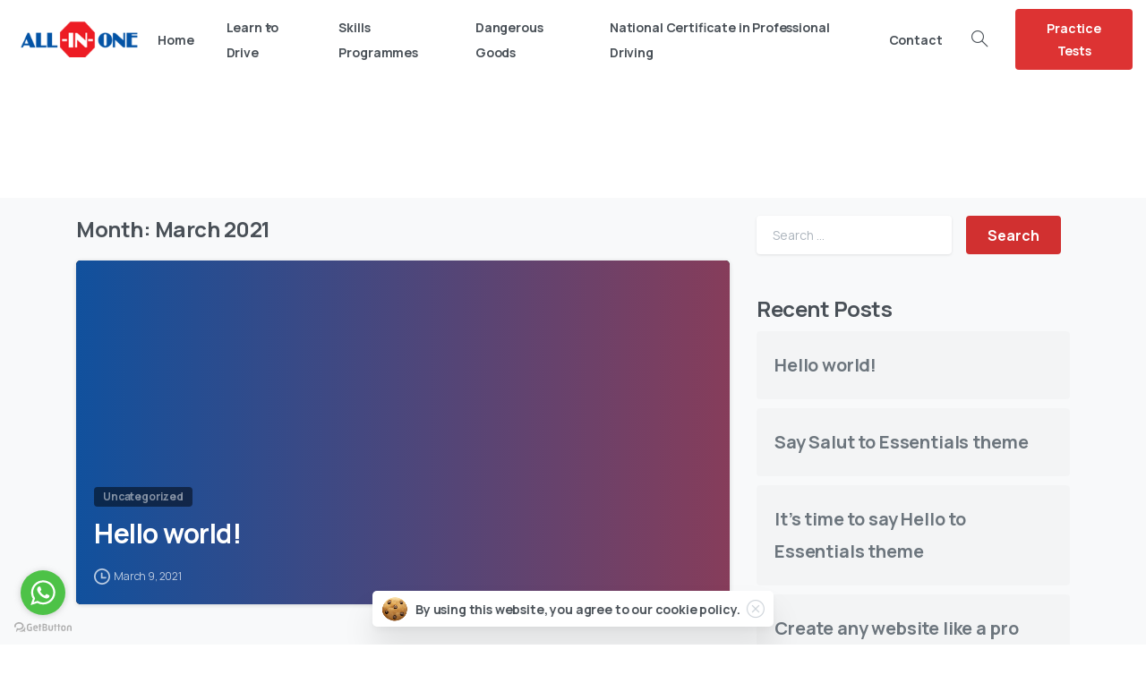

--- FILE ---
content_type: text/html; charset=UTF-8
request_url: https://all-in-1.co.za/2021/03/
body_size: 91302
content:
<!doctype html>
<html lang="en-US">
<head>
	<meta charset="UTF-8">
	<meta name="viewport" content="width=device-width, initial-scale=1">
	<link rel="profile" href="https://gmpg.org/xfn/11">
	<link rel="pingback" href="https://all-in-1.co.za/xmlrpc.php" />
	<title>March 2021 &#8211; All in 1 Driving Academy</title>
<meta name='robots' content='max-image-preview:large' />
<link rel="alternate" type="application/rss+xml" title="All in 1 Driving Academy &raquo; Feed" href="https://all-in-1.co.za/feed/" />
<link rel="alternate" type="application/rss+xml" title="All in 1 Driving Academy &raquo; Comments Feed" href="https://all-in-1.co.za/comments/feed/" />
<style id='wp-img-auto-sizes-contain-inline-css' type='text/css'>
img:is([sizes=auto i],[sizes^="auto," i]){contain-intrinsic-size:3000px 1500px}
/*# sourceURL=wp-img-auto-sizes-contain-inline-css */
</style>
<style id='wp-emoji-styles-inline-css' type='text/css'>

	img.wp-smiley, img.emoji {
		display: inline !important;
		border: none !important;
		box-shadow: none !important;
		height: 1em !important;
		width: 1em !important;
		margin: 0 0.07em !important;
		vertical-align: -0.1em !important;
		background: none !important;
		padding: 0 !important;
	}
/*# sourceURL=wp-emoji-styles-inline-css */
</style>
<style id='wp-block-library-inline-css' type='text/css'>
:root{--wp-block-synced-color:#7a00df;--wp-block-synced-color--rgb:122,0,223;--wp-bound-block-color:var(--wp-block-synced-color);--wp-editor-canvas-background:#ddd;--wp-admin-theme-color:#007cba;--wp-admin-theme-color--rgb:0,124,186;--wp-admin-theme-color-darker-10:#006ba1;--wp-admin-theme-color-darker-10--rgb:0,107,160.5;--wp-admin-theme-color-darker-20:#005a87;--wp-admin-theme-color-darker-20--rgb:0,90,135;--wp-admin-border-width-focus:2px}@media (min-resolution:192dpi){:root{--wp-admin-border-width-focus:1.5px}}.wp-element-button{cursor:pointer}:root .has-very-light-gray-background-color{background-color:#eee}:root .has-very-dark-gray-background-color{background-color:#313131}:root .has-very-light-gray-color{color:#eee}:root .has-very-dark-gray-color{color:#313131}:root .has-vivid-green-cyan-to-vivid-cyan-blue-gradient-background{background:linear-gradient(135deg,#00d084,#0693e3)}:root .has-purple-crush-gradient-background{background:linear-gradient(135deg,#34e2e4,#4721fb 50%,#ab1dfe)}:root .has-hazy-dawn-gradient-background{background:linear-gradient(135deg,#faaca8,#dad0ec)}:root .has-subdued-olive-gradient-background{background:linear-gradient(135deg,#fafae1,#67a671)}:root .has-atomic-cream-gradient-background{background:linear-gradient(135deg,#fdd79a,#004a59)}:root .has-nightshade-gradient-background{background:linear-gradient(135deg,#330968,#31cdcf)}:root .has-midnight-gradient-background{background:linear-gradient(135deg,#020381,#2874fc)}:root{--wp--preset--font-size--normal:16px;--wp--preset--font-size--huge:42px}.has-regular-font-size{font-size:1em}.has-larger-font-size{font-size:2.625em}.has-normal-font-size{font-size:var(--wp--preset--font-size--normal)}.has-huge-font-size{font-size:var(--wp--preset--font-size--huge)}.has-text-align-center{text-align:center}.has-text-align-left{text-align:left}.has-text-align-right{text-align:right}.has-fit-text{white-space:nowrap!important}#end-resizable-editor-section{display:none}.aligncenter{clear:both}.items-justified-left{justify-content:flex-start}.items-justified-center{justify-content:center}.items-justified-right{justify-content:flex-end}.items-justified-space-between{justify-content:space-between}.screen-reader-text{border:0;clip-path:inset(50%);height:1px;margin:-1px;overflow:hidden;padding:0;position:absolute;width:1px;word-wrap:normal!important}.screen-reader-text:focus{background-color:#ddd;clip-path:none;color:#444;display:block;font-size:1em;height:auto;left:5px;line-height:normal;padding:15px 23px 14px;text-decoration:none;top:5px;width:auto;z-index:100000}html :where(.has-border-color){border-style:solid}html :where([style*=border-top-color]){border-top-style:solid}html :where([style*=border-right-color]){border-right-style:solid}html :where([style*=border-bottom-color]){border-bottom-style:solid}html :where([style*=border-left-color]){border-left-style:solid}html :where([style*=border-width]){border-style:solid}html :where([style*=border-top-width]){border-top-style:solid}html :where([style*=border-right-width]){border-right-style:solid}html :where([style*=border-bottom-width]){border-bottom-style:solid}html :where([style*=border-left-width]){border-left-style:solid}html :where(img[class*=wp-image-]){height:auto;max-width:100%}:where(figure){margin:0 0 1em}html :where(.is-position-sticky){--wp-admin--admin-bar--position-offset:var(--wp-admin--admin-bar--height,0px)}@media screen and (max-width:600px){html :where(.is-position-sticky){--wp-admin--admin-bar--position-offset:0px}}

/*# sourceURL=wp-block-library-inline-css */
</style><style id='global-styles-inline-css' type='text/css'>
:root{--wp--preset--aspect-ratio--square: 1;--wp--preset--aspect-ratio--4-3: 4/3;--wp--preset--aspect-ratio--3-4: 3/4;--wp--preset--aspect-ratio--3-2: 3/2;--wp--preset--aspect-ratio--2-3: 2/3;--wp--preset--aspect-ratio--16-9: 16/9;--wp--preset--aspect-ratio--9-16: 9/16;--wp--preset--color--black: #000000;--wp--preset--color--cyan-bluish-gray: #abb8c3;--wp--preset--color--white: #ffffff;--wp--preset--color--pale-pink: #f78da7;--wp--preset--color--vivid-red: #cf2e2e;--wp--preset--color--luminous-vivid-orange: #ff6900;--wp--preset--color--luminous-vivid-amber: #fcb900;--wp--preset--color--light-green-cyan: #7bdcb5;--wp--preset--color--vivid-green-cyan: #00d084;--wp--preset--color--pale-cyan-blue: #8ed1fc;--wp--preset--color--vivid-cyan-blue: #0693e3;--wp--preset--color--vivid-purple: #9b51e0;--wp--preset--gradient--vivid-cyan-blue-to-vivid-purple: linear-gradient(135deg,rgb(6,147,227) 0%,rgb(155,81,224) 100%);--wp--preset--gradient--light-green-cyan-to-vivid-green-cyan: linear-gradient(135deg,rgb(122,220,180) 0%,rgb(0,208,130) 100%);--wp--preset--gradient--luminous-vivid-amber-to-luminous-vivid-orange: linear-gradient(135deg,rgb(252,185,0) 0%,rgb(255,105,0) 100%);--wp--preset--gradient--luminous-vivid-orange-to-vivid-red: linear-gradient(135deg,rgb(255,105,0) 0%,rgb(207,46,46) 100%);--wp--preset--gradient--very-light-gray-to-cyan-bluish-gray: linear-gradient(135deg,rgb(238,238,238) 0%,rgb(169,184,195) 100%);--wp--preset--gradient--cool-to-warm-spectrum: linear-gradient(135deg,rgb(74,234,220) 0%,rgb(151,120,209) 20%,rgb(207,42,186) 40%,rgb(238,44,130) 60%,rgb(251,105,98) 80%,rgb(254,248,76) 100%);--wp--preset--gradient--blush-light-purple: linear-gradient(135deg,rgb(255,206,236) 0%,rgb(152,150,240) 100%);--wp--preset--gradient--blush-bordeaux: linear-gradient(135deg,rgb(254,205,165) 0%,rgb(254,45,45) 50%,rgb(107,0,62) 100%);--wp--preset--gradient--luminous-dusk: linear-gradient(135deg,rgb(255,203,112) 0%,rgb(199,81,192) 50%,rgb(65,88,208) 100%);--wp--preset--gradient--pale-ocean: linear-gradient(135deg,rgb(255,245,203) 0%,rgb(182,227,212) 50%,rgb(51,167,181) 100%);--wp--preset--gradient--electric-grass: linear-gradient(135deg,rgb(202,248,128) 0%,rgb(113,206,126) 100%);--wp--preset--gradient--midnight: linear-gradient(135deg,rgb(2,3,129) 0%,rgb(40,116,252) 100%);--wp--preset--font-size--small: 13px;--wp--preset--font-size--medium: 20px;--wp--preset--font-size--large: 36px;--wp--preset--font-size--x-large: 42px;--wp--preset--spacing--20: 0.44rem;--wp--preset--spacing--30: 0.67rem;--wp--preset--spacing--40: 1rem;--wp--preset--spacing--50: 1.5rem;--wp--preset--spacing--60: 2.25rem;--wp--preset--spacing--70: 3.38rem;--wp--preset--spacing--80: 5.06rem;--wp--preset--shadow--natural: 6px 6px 9px rgba(0, 0, 0, 0.2);--wp--preset--shadow--deep: 12px 12px 50px rgba(0, 0, 0, 0.4);--wp--preset--shadow--sharp: 6px 6px 0px rgba(0, 0, 0, 0.2);--wp--preset--shadow--outlined: 6px 6px 0px -3px rgb(255, 255, 255), 6px 6px rgb(0, 0, 0);--wp--preset--shadow--crisp: 6px 6px 0px rgb(0, 0, 0);}:where(.is-layout-flex){gap: 0.5em;}:where(.is-layout-grid){gap: 0.5em;}body .is-layout-flex{display: flex;}.is-layout-flex{flex-wrap: wrap;align-items: center;}.is-layout-flex > :is(*, div){margin: 0;}body .is-layout-grid{display: grid;}.is-layout-grid > :is(*, div){margin: 0;}:where(.wp-block-columns.is-layout-flex){gap: 2em;}:where(.wp-block-columns.is-layout-grid){gap: 2em;}:where(.wp-block-post-template.is-layout-flex){gap: 1.25em;}:where(.wp-block-post-template.is-layout-grid){gap: 1.25em;}.has-black-color{color: var(--wp--preset--color--black) !important;}.has-cyan-bluish-gray-color{color: var(--wp--preset--color--cyan-bluish-gray) !important;}.has-white-color{color: var(--wp--preset--color--white) !important;}.has-pale-pink-color{color: var(--wp--preset--color--pale-pink) !important;}.has-vivid-red-color{color: var(--wp--preset--color--vivid-red) !important;}.has-luminous-vivid-orange-color{color: var(--wp--preset--color--luminous-vivid-orange) !important;}.has-luminous-vivid-amber-color{color: var(--wp--preset--color--luminous-vivid-amber) !important;}.has-light-green-cyan-color{color: var(--wp--preset--color--light-green-cyan) !important;}.has-vivid-green-cyan-color{color: var(--wp--preset--color--vivid-green-cyan) !important;}.has-pale-cyan-blue-color{color: var(--wp--preset--color--pale-cyan-blue) !important;}.has-vivid-cyan-blue-color{color: var(--wp--preset--color--vivid-cyan-blue) !important;}.has-vivid-purple-color{color: var(--wp--preset--color--vivid-purple) !important;}.has-black-background-color{background-color: var(--wp--preset--color--black) !important;}.has-cyan-bluish-gray-background-color{background-color: var(--wp--preset--color--cyan-bluish-gray) !important;}.has-white-background-color{background-color: var(--wp--preset--color--white) !important;}.has-pale-pink-background-color{background-color: var(--wp--preset--color--pale-pink) !important;}.has-vivid-red-background-color{background-color: var(--wp--preset--color--vivid-red) !important;}.has-luminous-vivid-orange-background-color{background-color: var(--wp--preset--color--luminous-vivid-orange) !important;}.has-luminous-vivid-amber-background-color{background-color: var(--wp--preset--color--luminous-vivid-amber) !important;}.has-light-green-cyan-background-color{background-color: var(--wp--preset--color--light-green-cyan) !important;}.has-vivid-green-cyan-background-color{background-color: var(--wp--preset--color--vivid-green-cyan) !important;}.has-pale-cyan-blue-background-color{background-color: var(--wp--preset--color--pale-cyan-blue) !important;}.has-vivid-cyan-blue-background-color{background-color: var(--wp--preset--color--vivid-cyan-blue) !important;}.has-vivid-purple-background-color{background-color: var(--wp--preset--color--vivid-purple) !important;}.has-black-border-color{border-color: var(--wp--preset--color--black) !important;}.has-cyan-bluish-gray-border-color{border-color: var(--wp--preset--color--cyan-bluish-gray) !important;}.has-white-border-color{border-color: var(--wp--preset--color--white) !important;}.has-pale-pink-border-color{border-color: var(--wp--preset--color--pale-pink) !important;}.has-vivid-red-border-color{border-color: var(--wp--preset--color--vivid-red) !important;}.has-luminous-vivid-orange-border-color{border-color: var(--wp--preset--color--luminous-vivid-orange) !important;}.has-luminous-vivid-amber-border-color{border-color: var(--wp--preset--color--luminous-vivid-amber) !important;}.has-light-green-cyan-border-color{border-color: var(--wp--preset--color--light-green-cyan) !important;}.has-vivid-green-cyan-border-color{border-color: var(--wp--preset--color--vivid-green-cyan) !important;}.has-pale-cyan-blue-border-color{border-color: var(--wp--preset--color--pale-cyan-blue) !important;}.has-vivid-cyan-blue-border-color{border-color: var(--wp--preset--color--vivid-cyan-blue) !important;}.has-vivid-purple-border-color{border-color: var(--wp--preset--color--vivid-purple) !important;}.has-vivid-cyan-blue-to-vivid-purple-gradient-background{background: var(--wp--preset--gradient--vivid-cyan-blue-to-vivid-purple) !important;}.has-light-green-cyan-to-vivid-green-cyan-gradient-background{background: var(--wp--preset--gradient--light-green-cyan-to-vivid-green-cyan) !important;}.has-luminous-vivid-amber-to-luminous-vivid-orange-gradient-background{background: var(--wp--preset--gradient--luminous-vivid-amber-to-luminous-vivid-orange) !important;}.has-luminous-vivid-orange-to-vivid-red-gradient-background{background: var(--wp--preset--gradient--luminous-vivid-orange-to-vivid-red) !important;}.has-very-light-gray-to-cyan-bluish-gray-gradient-background{background: var(--wp--preset--gradient--very-light-gray-to-cyan-bluish-gray) !important;}.has-cool-to-warm-spectrum-gradient-background{background: var(--wp--preset--gradient--cool-to-warm-spectrum) !important;}.has-blush-light-purple-gradient-background{background: var(--wp--preset--gradient--blush-light-purple) !important;}.has-blush-bordeaux-gradient-background{background: var(--wp--preset--gradient--blush-bordeaux) !important;}.has-luminous-dusk-gradient-background{background: var(--wp--preset--gradient--luminous-dusk) !important;}.has-pale-ocean-gradient-background{background: var(--wp--preset--gradient--pale-ocean) !important;}.has-electric-grass-gradient-background{background: var(--wp--preset--gradient--electric-grass) !important;}.has-midnight-gradient-background{background: var(--wp--preset--gradient--midnight) !important;}.has-small-font-size{font-size: var(--wp--preset--font-size--small) !important;}.has-medium-font-size{font-size: var(--wp--preset--font-size--medium) !important;}.has-large-font-size{font-size: var(--wp--preset--font-size--large) !important;}.has-x-large-font-size{font-size: var(--wp--preset--font-size--x-large) !important;}
/*# sourceURL=global-styles-inline-css */
</style>

<style id='classic-theme-styles-inline-css' type='text/css'>
/*! This file is auto-generated */
.wp-block-button__link{color:#fff;background-color:#32373c;border-radius:9999px;box-shadow:none;text-decoration:none;padding:calc(.667em + 2px) calc(1.333em + 2px);font-size:1.125em}.wp-block-file__button{background:#32373c;color:#fff;text-decoration:none}
/*# sourceURL=/wp-includes/css/classic-themes.min.css */
</style>
<link rel='stylesheet' id='contact-form-7-css' href='https://all-in-1.co.za/wp-content/plugins/contact-form-7/includes/css/styles.css?ver=5.7.6' type='text/css' media='all' />
<link rel='stylesheet' id='rs-plugin-settings-css' href='https://all-in-1.co.za/wp-content/plugins/revslider/public/assets/css/rs6.css?ver=6.4.2' type='text/css' media='all' />
<style id='rs-plugin-settings-inline-css' type='text/css'>
#rs-demo-id {}
/*# sourceURL=rs-plugin-settings-inline-css */
</style>
<style id='pix-intro-handle-inline-css' type='text/css'>

	 body:not(.render) .pix-overlay-item {
		 opacity: 0 !important;
	 }
	 body:not(.pix-loaded) .pix-wpml-header-btn {
		 opacity: 0;
	 }
		 html:not(.render) {
			 background: #FFFFFF  !important;
		 }
 		 .pix-page-loading-bg:after {
 			 content: " ";
 			 position: fixed;
 			 top: 0;
 			 left: 0;
 			 width: 100vw;
 			 height: 100vh;
 			 display: block;
 			 background: #FFFFFF !important;
 			 pointer-events: none;
 			 transform: scaleX(1);
 			 // transition: transform .2s ease-in-out;
 			 transition: transform .2s cubic-bezier(.27,.76,.38,.87);
 			 transform-origin: right center;
 			 z-index: 99999999999999999999;
 		 }
 		 body.render .pix-page-loading-bg:after {
 			 transform: scaleX(0);
 			 transform-origin: left center;
 		 }.vc_custom_1603682687894{padding-top: 40px !important;padding-bottom: 40px !important;}.vc_custom_1616496297165{background-color: #ffffff !important;}.vc_custom_1616538621122{padding-top: 30px !important;padding-bottom: 30px !important;}.vc_custom_1616539396514{border-top-width: 2px !important;border-right-width: 2px !important;border-bottom-width: 2px !important;border-left-width: 2px !important;padding-top: 20px !important;padding-right: 40px !important;padding-bottom: 20px !important;padding-left: 40px !important;background-color: #ffffff !important;border-left-color: rgba(89,81,81,0.08) !important;border-left-style: solid !important;border-right-color: rgba(89,81,81,0.08) !important;border-right-style: solid !important;border-top-color: rgba(89,81,81,0.08) !important;border-top-style: solid !important;border-bottom-color: rgba(89,81,81,0.08) !important;border-bottom-style: solid !important;}.vc_custom_1616602269548{margin-bottom: 0px !important;}.vc_custom_1590554165487{padding-top: 50px !important;padding-bottom: 50px !important;}.vc_custom_1590553974733{border-top-width: 1px !important;padding-top: 30px !important;padding-bottom: 30px !important;border-top-color: rgba(0,0,0,0.08) !important;border-top-style: solid !important;}.vc_custom_1590552687940{padding-bottom: 20px !important;}.vc_custom_1590552751162{padding-top: 10px !important;padding-bottom: 10px !important;}.vc_custom_1590552742658{padding-top: 10px !important;padding-bottom: 10px !important;}.vc_custom_1590553627762{padding-top: 10px !important;padding-bottom: 10px !important;}.vc_custom_1589854107341{padding-bottom: 25px !important;}.vc_custom_1616537000179{padding-bottom: 30px !important;}.vc_custom_1616537194376{padding-bottom: 10px !important;}.vc_custom_1616538374142{padding-bottom: 10px !important;}.vc_custom_1616538408393{padding-bottom: 10px !important;}.vc_custom_1616538143733{padding-bottom: 10px !important;}
/*# sourceURL=pix-intro-handle-inline-css */
</style>
<link rel='stylesheet' id='essentials-bootstrap-css' href='https://all-in-1.co.za/wp-content/themes/essentials/inc/scss/bootstrap.min.css?ver=6.9' type='text/css' media='all' />
<link rel='stylesheet' id='ms-main-css' href='https://all-in-1.co.za/wp-content/plugins/masterslider/public/assets/css/masterslider.main.css?ver=3.5.0' type='text/css' media='all' />
<link rel='stylesheet' id='ms-custom-css' href='https://all-in-1.co.za/wp-content/uploads/masterslider/custom.css?ver=1.1' type='text/css' media='all' />
<script type="text/javascript" src="https://all-in-1.co.za/wp-includes/js/jquery/jquery.min.js?ver=3.7.1" id="jquery-core-js"></script>
<script type="text/javascript" src="https://all-in-1.co.za/wp-includes/js/jquery/jquery-migrate.min.js?ver=3.4.1" id="jquery-migrate-js"></script>
<script type="text/javascript" src="https://all-in-1.co.za/wp-content/plugins/revslider/public/assets/js/rbtools.min.js?ver=6.4.2" id="tp-tools-js"></script>
<script type="text/javascript" src="https://all-in-1.co.za/wp-content/plugins/revslider/public/assets/js/rs6.min.js?ver=6.4.2" id="revmin-js"></script>
<link rel="https://api.w.org/" href="https://all-in-1.co.za/wp-json/" /><script>var ms_grabbing_curosr='https://all-in-1.co.za/wp-content/plugins/masterslider/public/assets/css/common/grabbing.cur',ms_grab_curosr='https://all-in-1.co.za/wp-content/plugins/masterslider/public/assets/css/common/grab.cur';</script>
<meta name="generator" content="MasterSlider 3.5.0 - Responsive Touch Image Slider" />
<style type="text/css">.recentcomments a{display:inline !important;padding:0 !important;margin:0 !important;}</style><meta name="generator" content="Powered by WPBakery Page Builder - drag and drop page builder for WordPress."/>
<meta name="generator" content="Powered by Slider Revolution 6.4.2 - responsive, Mobile-Friendly Slider Plugin for WordPress with comfortable drag and drop interface." />
<script type="text/javascript">function setREVStartSize(e){
			//window.requestAnimationFrame(function() {				 
				window.RSIW = window.RSIW===undefined ? window.innerWidth : window.RSIW;	
				window.RSIH = window.RSIH===undefined ? window.innerHeight : window.RSIH;	
				try {								
					var pw = document.getElementById(e.c).parentNode.offsetWidth,
						newh;
					pw = pw===0 || isNaN(pw) ? window.RSIW : pw;
					e.tabw = e.tabw===undefined ? 0 : parseInt(e.tabw);
					e.thumbw = e.thumbw===undefined ? 0 : parseInt(e.thumbw);
					e.tabh = e.tabh===undefined ? 0 : parseInt(e.tabh);
					e.thumbh = e.thumbh===undefined ? 0 : parseInt(e.thumbh);
					e.tabhide = e.tabhide===undefined ? 0 : parseInt(e.tabhide);
					e.thumbhide = e.thumbhide===undefined ? 0 : parseInt(e.thumbhide);
					e.mh = e.mh===undefined || e.mh=="" || e.mh==="auto" ? 0 : parseInt(e.mh,0);		
					if(e.layout==="fullscreen" || e.l==="fullscreen") 						
						newh = Math.max(e.mh,window.RSIH);					
					else{					
						e.gw = Array.isArray(e.gw) ? e.gw : [e.gw];
						for (var i in e.rl) if (e.gw[i]===undefined || e.gw[i]===0) e.gw[i] = e.gw[i-1];					
						e.gh = e.el===undefined || e.el==="" || (Array.isArray(e.el) && e.el.length==0)? e.gh : e.el;
						e.gh = Array.isArray(e.gh) ? e.gh : [e.gh];
						for (var i in e.rl) if (e.gh[i]===undefined || e.gh[i]===0) e.gh[i] = e.gh[i-1];
											
						var nl = new Array(e.rl.length),
							ix = 0,						
							sl;					
						e.tabw = e.tabhide>=pw ? 0 : e.tabw;
						e.thumbw = e.thumbhide>=pw ? 0 : e.thumbw;
						e.tabh = e.tabhide>=pw ? 0 : e.tabh;
						e.thumbh = e.thumbhide>=pw ? 0 : e.thumbh;					
						for (var i in e.rl) nl[i] = e.rl[i]<window.RSIW ? 0 : e.rl[i];
						sl = nl[0];									
						for (var i in nl) if (sl>nl[i] && nl[i]>0) { sl = nl[i]; ix=i;}															
						var m = pw>(e.gw[ix]+e.tabw+e.thumbw) ? 1 : (pw-(e.tabw+e.thumbw)) / (e.gw[ix]);					
						newh =  (e.gh[ix] * m) + (e.tabh + e.thumbh);
					}				
					if(window.rs_init_css===undefined) window.rs_init_css = document.head.appendChild(document.createElement("style"));					
					document.getElementById(e.c).height = newh+"px";
					window.rs_init_css.innerHTML += "#"+e.c+"_wrapper { height: "+newh+"px }";				
				} catch(e){
					console.log("Failure at Presize of Slider:" + e)
				}					   
			//});
		  };</script>
<noscript><style> .wpb_animate_when_almost_visible { opacity: 1; }</style></noscript><style id='pix-header-menu-handle-inline-css' type='text/css'>
#navbarNav-119 > ul > li > .pix-nav-link.dropdown-toggle > span:before {
                color: var(--text-body-default);
            }.is-scroll #navbarNav-119 > ul > li > .pix-nav-link.dropdown-toggle > span:before {
                    color: var(--text-body-default) !important;
                }
/*# sourceURL=pix-header-menu-handle-inline-css */
</style>
<link rel='stylesheet' id='js_composer_front-css' href='https://all-in-1.co.za/wp-content/plugins/js_composer/assets/css/js_composer.min.css?ver=6.6.0' type='text/css' media='all' />
<link rel='stylesheet' id='pixfort-likes-css' href='https://all-in-1.co.za/wp-content/plugins/pixfort-likes/styles/pixfort-likes.css?ver=6.9' type='text/css' media='all' />
<link rel='stylesheet' id='pixfort-likes-odometer-css' href='https://all-in-1.co.za/wp-content/plugins/pixfort-likes/styles/odometer-theme-default.css?ver=6.9' type='text/css' media='all' />
<link rel='stylesheet' id='pix-flickity-style-css' href='https://all-in-1.co.za/wp-content/themes/essentials/css/build/flickity.min.css?ver=1.2.8' type='text/css' media='all' />
<link rel='stylesheet' id='essentials-pixicon-font-css' href='https://all-in-1.co.za/wp-content/themes/essentials/css/build/pixicon-main/style.min.css?ver=1.2.8' type='text/css' media='all' />
<link rel='stylesheet' id='pix-popups-style-css' href='https://all-in-1.co.za/wp-content/themes/essentials/css/jquery-confirm.min.css?ver=1.2.8' type='text/css' media='all' />
<link rel='stylesheet' id='essentials-select-css-css' href='https://all-in-1.co.za/wp-content/themes/essentials/css/build/bootstrap-select.min.css?ver=1.2.8' type='text/css' media='all' />
<link rel='stylesheet' id='wpb-google-font-primary-css' href='https://fonts.googleapis.com/css?family=Manrope%3A400%2C700&#038;ver=6.9#038;display=swap' type='text/css' media='all' />
<link rel='stylesheet' id='pix-essentials-style-2-css' href='https://all-in-1.co.za/wp-content/uploads/wp-scss-cache/pix-essentials-style-2.css?ver=1616261490' type='text/css' media='all' />
</head>
<body class="archive date wp-theme-essentials _masterslider _msp_version_3.5.0 hfeed  pix-is-sticky-footer  wpb-js-composer js-comp-ver-6.6.0 vc_responsive" style="">
<div class="pix-page-loading-bg"></div>
<div class="pix-loading-circ-path"></div>
<div id="page" class="site bg-white shadow-lg">
	 <div class="pix-topbar position-relative pix-header-desktop pix-topbar-normal  bg-transparent  text-white sticky-top2 p-sticky" style="z-index:999998;" >
     <div class="container-fluid">
         <div class="row d-flex align-items-center align-items-stretch">
                          <div class="col-12 col-lg-6 column  text-left py-md-0 d-flex align-items-center">
 				             </div>

                                       <div class="col-12 col-lg-6 column text-right  py-md-0 d-flex align-items-center justify-content-end">
 				             </div>

         </div>
              </div>
      </div>
                <div class="pix-header-scroll-placeholder"></div>
            
        <header
            id="masthead"
            class="pix-header pix-is-sticky-header sticky-top pix-header-desktop d-inline-block pix-header-normal pix-scroll-shadow  header-scroll pix-header-container-area bg-transparent"
            data-text="body-default"
            data-text-scroll="body-default"
            data-bg-class="bg-transparent"
            data-scroll-class="bg-white "
            data-scroll-color="" >
            <div class="container-fluid">
                <nav class="navbar pix-main-menu navbar-hover-drop navbar-expand-lg navbar-light d-inline-block2">
                            <span class="mx-1"></span>
            <div class="slide-in-container d-flex align-items-center">
        <div class="d-inline-block animate-in slide-in-container" data-anim-type="slide-in-up" style="">
                                    <a class="navbar-brand" href="https://all-in-1.co.za/" rel="home">
                            <img class="pix-logo" src="https://all-in-1.co.za/wp-content/uploads/2021/03/logo-1.png" alt="All in 1 Driving Academy" style="height:40px;width:auto;" >
                                                            <img class="pix-logo-scroll" src="https://all-in-1.co.za/wp-content/uploads/2021/03/logo-1.png" alt="All in 1 Driving Academy" style="height:40px;width:auto;">
                                                        </a>
                                </div>
    </div>
    <div id="navbarNav-119" class="collapse navbar-collapse align-self-stretch pix-nav-dropdown-angle pix-primary-nav-line  justify-content-center "><ul id="menu-mellow-main-menu" class="navbar-nav nav-style-megamenu align-self-stretch align-items-center "><li itemscope="itemscope" itemtype="https://www.schema.org/SiteNavigationElement" id="menu-item-13401" class="menu-item menu-item-type-post_type menu-item-object-page menu-item-home menu-item-13401 nav-item dropdown d-md-flex align-self-stretch overflow-visible align-items-center"><a title="Home" class="text-body-default font-weight-bold pix-nav-link  nav-link animate-in" target="_self" href="https://all-in-1.co.za/" data-anim-type="fade-in"><span class="pix-dropdown-title text-sm  pix-header-text">Home</span></a></li>
<li itemscope="itemscope" itemtype="https://www.schema.org/SiteNavigationElement" id="menu-item-13396" class="menu-item menu-item-type-post_type menu-item-object-page menu-item-has-children dropdown menu-item-13396 nav-item dropdown d-md-flex align-self-stretch overflow-visible align-items-center"><a title="Learn to Drive" class="text-body-default font-weight-bold pix-nav-link  dropdown-toggle nav-link animate-in" target="_self" href="https://all-in-1.co.za/learn-to-drive/" data-toggle="dropdown" aria-haspopup="true" aria-expanded="false" id="menu-item-dropdown-13396" data-anim-type="fade-in"><span class="pix-dropdown-title text-sm  pix-header-text">Learn to Drive</span></a>
<div class="dropdown-menu"  aria-labelledby="menu-item-dropdown-13396" role="menu">
<div class="submenu-box pix-default-menu bg-white"><div class="container">	<div itemscope="itemscope" itemtype="https://www.schema.org/SiteNavigationElement" id="menu-item-13400" class="menu-item menu-item-type-post_type menu-item-object-page menu-item-13400 nav-item dropdown d-md-flex align-self-stretch overflow-visible align-items-center w-100"><a title="Code 08" class="text-body-default font-weight-bold pix-nav-link  dropdown-item" target="_self" href="https://all-in-1.co.za/learn-to-drive/code-08/" data-anim-type="fade-in"><span class="pix-dropdown-title  text-body-default  font-weight-bold">Code 08</span></a></div>
	<div itemscope="itemscope" itemtype="https://www.schema.org/SiteNavigationElement" id="menu-item-13399" class="menu-item menu-item-type-post_type menu-item-object-page menu-item-13399 nav-item dropdown d-md-flex align-self-stretch overflow-visible align-items-center w-100"><a title="Code 10" class="text-body-default font-weight-bold pix-nav-link  dropdown-item" target="_self" href="https://all-in-1.co.za/learn-to-drive/code-10/" data-anim-type="fade-in"><span class="pix-dropdown-title  text-body-default  font-weight-bold">Code 10</span></a></div>
	<div itemscope="itemscope" itemtype="https://www.schema.org/SiteNavigationElement" id="menu-item-13398" class="menu-item menu-item-type-post_type menu-item-object-page menu-item-13398 nav-item dropdown d-md-flex align-self-stretch overflow-visible align-items-center w-100"><a title="Code 14" class="text-body-default font-weight-bold pix-nav-link  dropdown-item" target="_self" href="https://all-in-1.co.za/learn-to-drive/code-14/" data-anim-type="fade-in"><span class="pix-dropdown-title  text-body-default  font-weight-bold">Code 14</span></a></div>
	<div itemscope="itemscope" itemtype="https://www.schema.org/SiteNavigationElement" id="menu-item-13397" class="menu-item menu-item-type-post_type menu-item-object-page menu-item-13397 nav-item dropdown d-md-flex align-self-stretch overflow-visible align-items-center w-100"><a title="Motorbike" class="text-body-default font-weight-bold pix-nav-link  dropdown-item" target="_self" href="https://all-in-1.co.za/learn-to-drive/motorbike/" data-anim-type="fade-in"><span class="pix-dropdown-title  text-body-default  font-weight-bold">Motorbike</span></a></div>
</div>
</div>
</div>
</li>
<li itemscope="itemscope" itemtype="https://www.schema.org/SiteNavigationElement" id="menu-item-13394" class="menu-item menu-item-type-post_type menu-item-object-page menu-item-13394 nav-item dropdown d-md-flex align-self-stretch overflow-visible align-items-center"><a title="Skills Programmes" class="text-body-default font-weight-bold pix-nav-link  nav-link animate-in" target="_self" href="https://all-in-1.co.za/skills-programmes/" data-anim-type="fade-in"><span class="pix-dropdown-title text-sm  pix-header-text">Skills Programmes</span></a></li>
<li itemscope="itemscope" itemtype="https://www.schema.org/SiteNavigationElement" id="menu-item-13395" class="menu-item menu-item-type-post_type menu-item-object-page menu-item-13395 nav-item dropdown d-md-flex align-self-stretch overflow-visible align-items-center"><a title="Dangerous Goods" class="text-body-default font-weight-bold pix-nav-link  nav-link animate-in" target="_self" href="https://all-in-1.co.za/dangerous-goods/" data-anim-type="fade-in"><span class="pix-dropdown-title text-sm  pix-header-text">Dangerous Goods</span></a></li>
<li itemscope="itemscope" itemtype="https://www.schema.org/SiteNavigationElement" id="menu-item-13392" class="menu-item menu-item-type-post_type menu-item-object-page menu-item-13392 nav-item dropdown d-md-flex align-self-stretch overflow-visible align-items-center"><a title="National Certificate in Professional Driving" class="text-body-default font-weight-bold pix-nav-link  nav-link animate-in" target="_self" href="https://all-in-1.co.za/national-certificate-in-professional-driving/" data-anim-type="fade-in"><span class="pix-dropdown-title text-sm  pix-header-text">National Certificate in Professional Driving</span></a></li>
<li itemscope="itemscope" itemtype="https://www.schema.org/SiteNavigationElement" id="menu-item-13393" class="menu-item menu-item-type-post_type menu-item-object-page menu-item-13393 nav-item dropdown d-md-flex align-self-stretch overflow-visible align-items-center"><a title="Contact" class="text-body-default font-weight-bold pix-nav-link  nav-link animate-in" target="_self" href="https://all-in-1.co.za/contact/" data-anim-type="fade-in"><span class="pix-dropdown-title text-sm  pix-header-text">Contact</span></a></li>
</ul></div>        <a data-anim-type="fade-in-left" href="#" class="btn pix-header-btn btn-link p-0 pix-px-15 pix-search-btn pix-toggle-overlay m-0 animate-in d-inline-flex align-items-center text-body-default" ><i class="pixicon-zoom text-18 pix-header-text font-weight-bold"></i></a>
                <span class="mx-2"></span>
                <div class="d-inline-flex align-items-center d-inline-block2 text-sm mb-0">
            <a data-anim-type="disabled" class="btn btn-custom pix-popup-link font-weight-bold d-flex align-items-center mr-0" href="#" target=&quot;_blank&quot; style="background:#dd3333;color:#fff;" data-popup-link="https://all-in-1.co.za/wp-admin/admin-ajax.php?action=pix_popup_content&amp;id=3126&amp;nonce=2c4915d4ed" >
                <span>Practice Tests</span>
            </a>
        </div>
                        </nav>
                
            </div>
                    </header>
         <div class="pix-topbar pix-header-mobile pix-topbar-normal bg-white text-white p-sticky py-22 " style="" >
     <div class="container">
         <div class="row">
                          <div class="col-12 column d-flex justify-content-between py-md-02 pix-py-10">
 				        <a data-anim-type="fade-in" href="tel:+27635940657" class="text-sm d-inline-block2 pix-header-text d-inline-flex align-items-center pix-py-5 text-body-default font-weight-bold animate-in mb-0" style="" ><i class="pixicon-phone text-18 pix-mr-5 pix-header-icon-style"></i> +27 63 594 0657</a>
                <div class="d-inline-flex align-items-center d-inline-block2 text-sm mb-0">
            <a data-anim-type="disabled" class="btn btn-primary btn-sm pix-py-10 font-weight-bold d-flex align-items-center mr-0" href="#" target=&quot;_blank&quot; style="" data-popup-link="" >
                <span>Practice Tests</span>
            </a>
        </div>
                     </div>

         </div>
              </div>
      </div>

    <header id="mobile_head" class="pix-header pix-header-mobile d-inline-block pix-header-normal pix-scroll-shadow sticky-top header-scroll2 bg-white" style="">
         <div class="container">
             <nav class="navbar navbar-hover-drop navbar-expand-lg navbar-light d-inline-block2">
    				    <div class="slide-in-container d-flex align-items-center">
        <div class="d-inline-block animate-in slide-in-container" data-anim-type="slide-in-up" style="">
                                <a class="navbar-brand" href="https://all-in-1.co.za/" rel="home">
                        <img src="https://all-in-1.co.za/wp-content/uploads/2021/03/logo-1.png" alt="All in 1 Driving Academy" style="height:35px;width:auto;">
                    </a>
                            </div>
    </div>
                <button class="navbar-toggler hamburger--spin hamburger small-menu-toggle d-flex d-lg-none" type="button" data-toggle="collapse" data-target="#navbarNav-610" aria-controls="navbarNav-610" aria-expanded="false" aria-label="Toggle navigation">
                <span class="hamburger-box">

                    <span class="hamburger-inner bg-body-default">
                        <span class="hamburger-inner-before bg-body-default"></span>
                        <span class="hamburger-inner-after bg-body-default"></span>
                    </span>

                </span>
            </button>
            <div id="navbarNav-610" class="collapse navbar-collapse align-self-stretch   justify-content-start "><ul id="menu-mellow-main-menu-1" class="navbar-nav nav-style-megamenu align-self-stretch align-items-center "><li itemscope="itemscope" itemtype="https://www.schema.org/SiteNavigationElement" class="menu-item menu-item-type-post_type menu-item-object-page menu-item-home menu-item-13401 nav-item dropdown d-md-flex align-self-stretch overflow-visible align-items-center"><a title="Home" class="text-body-default font-weight-bold pix-nav-link  nav-link animate-in" target="_self" href="https://all-in-1.co.za/" data-anim-type="fade-in"><span class="pix-dropdown-title text-sm  pix-header-text">Home</span></a></li>
<li itemscope="itemscope" itemtype="https://www.schema.org/SiteNavigationElement" class="menu-item menu-item-type-post_type menu-item-object-page menu-item-has-children dropdown menu-item-13396 nav-item dropdown d-md-flex align-self-stretch overflow-visible align-items-center"><a title="Learn to Drive" class="text-body-default font-weight-bold pix-nav-link  dropdown-toggle nav-link animate-in" target="_self" href="https://all-in-1.co.za/learn-to-drive/" data-toggle="dropdown" aria-haspopup="true" aria-expanded="false" id="menu-item-dropdown-13396" data-anim-type="fade-in"><span class="pix-dropdown-title text-sm  pix-header-text">Learn to Drive</span></a>
<div class="dropdown-menu"  aria-labelledby="menu-item-dropdown-13396" role="menu">
<div class="submenu-box pix-default-menu bg-gray-1"><div class="container">	<div itemscope="itemscope" itemtype="https://www.schema.org/SiteNavigationElement" class="menu-item menu-item-type-post_type menu-item-object-page menu-item-13400 nav-item dropdown d-md-flex align-self-stretch overflow-visible align-items-center w-100"><a title="Code 08" class="text-body-default font-weight-bold pix-nav-link  dropdown-item" target="_self" href="https://all-in-1.co.za/learn-to-drive/code-08/" data-anim-type="fade-in"><span class="pix-dropdown-title  text-body-default  font-weight-bold">Code 08</span></a></div>
	<div itemscope="itemscope" itemtype="https://www.schema.org/SiteNavigationElement" class="menu-item menu-item-type-post_type menu-item-object-page menu-item-13399 nav-item dropdown d-md-flex align-self-stretch overflow-visible align-items-center w-100"><a title="Code 10" class="text-body-default font-weight-bold pix-nav-link  dropdown-item" target="_self" href="https://all-in-1.co.za/learn-to-drive/code-10/" data-anim-type="fade-in"><span class="pix-dropdown-title  text-body-default  font-weight-bold">Code 10</span></a></div>
	<div itemscope="itemscope" itemtype="https://www.schema.org/SiteNavigationElement" class="menu-item menu-item-type-post_type menu-item-object-page menu-item-13398 nav-item dropdown d-md-flex align-self-stretch overflow-visible align-items-center w-100"><a title="Code 14" class="text-body-default font-weight-bold pix-nav-link  dropdown-item" target="_self" href="https://all-in-1.co.za/learn-to-drive/code-14/" data-anim-type="fade-in"><span class="pix-dropdown-title  text-body-default  font-weight-bold">Code 14</span></a></div>
	<div itemscope="itemscope" itemtype="https://www.schema.org/SiteNavigationElement" class="menu-item menu-item-type-post_type menu-item-object-page menu-item-13397 nav-item dropdown d-md-flex align-self-stretch overflow-visible align-items-center w-100"><a title="Motorbike" class="text-body-default font-weight-bold pix-nav-link  dropdown-item" target="_self" href="https://all-in-1.co.za/learn-to-drive/motorbike/" data-anim-type="fade-in"><span class="pix-dropdown-title  text-body-default  font-weight-bold">Motorbike</span></a></div>
</div>
</div>
</div>
</li>
<li itemscope="itemscope" itemtype="https://www.schema.org/SiteNavigationElement" class="menu-item menu-item-type-post_type menu-item-object-page menu-item-13394 nav-item dropdown d-md-flex align-self-stretch overflow-visible align-items-center"><a title="Skills Programmes" class="text-body-default font-weight-bold pix-nav-link  nav-link animate-in" target="_self" href="https://all-in-1.co.za/skills-programmes/" data-anim-type="fade-in"><span class="pix-dropdown-title text-sm  pix-header-text">Skills Programmes</span></a></li>
<li itemscope="itemscope" itemtype="https://www.schema.org/SiteNavigationElement" class="menu-item menu-item-type-post_type menu-item-object-page menu-item-13395 nav-item dropdown d-md-flex align-self-stretch overflow-visible align-items-center"><a title="Dangerous Goods" class="text-body-default font-weight-bold pix-nav-link  nav-link animate-in" target="_self" href="https://all-in-1.co.za/dangerous-goods/" data-anim-type="fade-in"><span class="pix-dropdown-title text-sm  pix-header-text">Dangerous Goods</span></a></li>
<li itemscope="itemscope" itemtype="https://www.schema.org/SiteNavigationElement" class="menu-item menu-item-type-post_type menu-item-object-page menu-item-13392 nav-item dropdown d-md-flex align-self-stretch overflow-visible align-items-center"><a title="National Certificate in Professional Driving" class="text-body-default font-weight-bold pix-nav-link  nav-link animate-in" target="_self" href="https://all-in-1.co.za/national-certificate-in-professional-driving/" data-anim-type="fade-in"><span class="pix-dropdown-title text-sm  pix-header-text">National Certificate in Professional Driving</span></a></li>
<li itemscope="itemscope" itemtype="https://www.schema.org/SiteNavigationElement" class="menu-item menu-item-type-post_type menu-item-object-page menu-item-13393 nav-item dropdown d-md-flex align-self-stretch overflow-visible align-items-center"><a title="Contact" class="text-body-default font-weight-bold pix-nav-link  nav-link animate-in" target="_self" href="https://all-in-1.co.za/contact/" data-anim-type="fade-in"><span class="pix-dropdown-title text-sm  pix-header-text">Contact</span></a></li>
</ul></div>             </nav>
                      </div>
                      <div class="pix-header-border bg-gray-2" style="width:100%;height:1px;"></div>
              </header>
    

    <div class="pix-main-intro pix-intro-1 bg-transparent">
        <div class="pix-intro-img jarallax" data-jarallax data-speed="0.5" >
    		    	</div>

        <div class="container " style="padding-top:70px;padding-bottom:55px;">
            <div class="pix-main-intro-placeholder"></div>

            <div class="row d-flex h-100 justify-content-center">


                <div class="col-xs-12 col-lg-12">
                    <div class="text-center my-2">
    					                    </div>
                </div>


            </div>
        </div>
        <div class="">
    	        </div>
    </div>




<div id="content" class="site-content bg-gray-1  pix-pt-20 " style="" >
	<div class="container">
		<div class="row">
			
			<div class="col-12 col-md-8 pix-mb-20">
				<div id="primary" class="content-area">
					<main id="main" class="site-main">

					
						<header class="page-header pix-mb-20">
							<h5 class="page-title text-heading-default font-weight-bold">Month: <span>March 2021</span></h5>						</header><!-- .page-header -->

						<article id="post-1" class="h-100 align-self-stretch post-1 post type-post status-publish format-standard hentry category-uncategorized pix-pb-20 d-block position-relative animate-in" data-anim-type="fade-in-up" data-anim-delay="300"><div class="d-inline-block position-relative w-100 h-100"><div class="card w-100 h-100 bg-black pix-hover-item rounded-lg shadow-sm shadow-hover-sm fly-sm position-relative overflow-hidden pix-dark fly-sm2 overflow-hidden shadow-lg2 shadow-hover-lg2 row no-gutters flex-column flex-md-row"><div class="card-img pix-bg-image d-inline-block w-100 h-100 bg-gradient-primary" style="min-height:400px;max-height:100% !important;"></div><div class="card-img-overlay2 pix-post-meta-element pix-post-meta-full-img d-inline-block w-100 pix-img-overlay pix-p-20 d-flex align-items-end"><div class="w-100 d-flex align-items-start flex-column h-100"><div class="d-flex align-items-start w-100 mb-auto"><div class="w-100"><div class="entry-meta pix-fade-in d-flex align-items-center"><div class="flex-fill text-left"><a href="https://all-in-1.co.za/author/mellow/" class="pix-post-meta-author text-heading-default font-weight-bold" data-toggle="tooltip" data-placement="right" title="By mellow"><img class="pix_blog_sm_avatar shadow" src="https://secure.gravatar.com/avatar/44343bbf93d2f4b0a3f4a1c39f2e43ef46b19e0fcc742236ad8fb4843536fcd8?s=36&#038;d=mm&#038;r=g" alt="mellow"></a></div><div class="flex-fill2 text-right text-sm"><a href="#" class="d-inline-block position-relative text-xs align-items-center pixfort-likes" id="pixfort-likes-1" title="Like this"><span class="pixfort-likes-small d-flex align-items-center justify-content-center text-right text-xs text-body-default svg-body-default "><span class="pixfort-likes-icon d-inline-block pix-pr-5"><svg height="16" viewBox="0 0 18 16" width="18" xmlns="http://www.w3.org/2000/svg"><path d="m.22464899 6.06896552c1.01092043 3.75172414 5.64430577 7.53103448 8.42433697 9.79310348.11232449.0827586.22464899.137931.3650546.137931.14040562 0 .25273011-.0551724.3650546-.137931 4.85803434-4 7.60998444-7.17241383 8.39625584-9.73793107.0561623-.19310345.1123245-.4137931.1684868-.63448276v-.08275862c.0280811-.22068965.0561622-.44137931.0561622-.63448276v-.0275862-.02758621c0-2.59310345-2.1341654-4.68965517-4.773791-4.68965517-1.6848673 0-3.28549137.85517241-4.21216844 2.12413793-.95475819-1.29655173-2.55538221-2.15172414-4.24024961-2.15172414-2.58346334 0-4.66146646 1.95862069-4.77379095 4.49655172v.08275862.05517242.05517241c0 .46896552.08424337.96551724.22464899 1.37931035zm1.35035101-1.21735262v-.02580645c.05294118-1.83225806 1.56176471-3.27741935 3.44117647-3.27741935 1.50882353 0 2.93823529.9032258 3.44117647 2.16774193.05294118.20645162.21176471.36129032.42352941.41290323.26470589.0516129.50294118-.10322581.58235294-.33548387.50294118-1.29032258 1.98529411-2.24516129 3.49411761-2.24516129 1.9058824 0 3.4411765 1.49677419 3.4411765 3.35483871v.0516129c0 .15483871-.0264706.30967742-.0529412.46451613v.0516129c-.0264706.15483871-.0794117.33548387-.1058823.49032258-.6617647 2.09032258-3.0970588 4.90322578-7.25294119 8.33548388-2.54117647-2.0645161-6.43235295-5.31612904-7.25294118-8.38709678-.10588235-.33548387-.15882353-.67096774-.15882353-1.00645161 0 0 0-.02580646 0-.05161291z" fill="#bbb"/></svg></span><span class="pixfort-likes-count align-middle font-weight-bold" data-count="0">-</span></span></a></div></div></div></div><div class="d-flex align-items-stretch position-relative w-100" style="min-height: 200px;"></div><div class="d-flex align-items-end w-100 item-full-content"><div class="w-100"><div class="pix-post-meta-categories"><a href="https://all-in-1.co.za/category/uncategorized/" target="_self"><span class="d-inline-block mr-1 "  ><span class="badge font-weight-bold bg-dark-opacity-5   " style="font-size:12px; padding:5px 10px;margin-right:3px;line-height:12px;"><span class="text-dark-opacity-5" style="">Uncategorized</span></span></span></a></div><h4 class="entry-title pix-py-10 font-weight-bold "><a class="text-heading-default line-clamp-4" href="https://all-in-1.co.za/2021/03/09/hello-world/" rel="bookmark">Hello world!</a></h4><div class="d-inline-block  pix-post-meta-date w-100 position-relative pix-pt-10"><div class="text-right d-flex w-100" style="line-height:0;"><div class="text-left"><a class="mb-0 d-inline-block2 d-flex align-items-center text-xs text-body-default svg-body-default" href="https://all-in-1.co.za/2021/03/09/hello-world/"><span class="pr-1"><svg xmlns="http://www.w3.org/2000/svg" width="18" height="18" viewBox="0 0 18 18">
  <path fill="#BBB" d="M9,0 C13.95,0 18,4.05 18,9 C18,13.95 13.95,18 9,18 C4.05,18 0,13.95 0,9 C0,4.05 4.05,0 9,0 Z M9,16.2 C12.96,16.2 16.2,12.96 16.2,9 C16.2,5.04 12.96,1.8 9,1.8 C5.04,1.8 1.8,5.04 1.8,9 C1.8,12.96 5.04,16.2 9,16.2 Z M12.6,9.4 C13.26,9.4 13.8,9.64 13.8,10.3 C13.8,10.96 13.26,11.2 12.6,11.2 L7.8,11.2 L7.8,5.8 C7.8,5.14 8.04,4.6 8.7,4.6 C9.36,4.6 9.6,5.14 9.6,5.8 L9.6,9.4 L12.6,9.4 Z"/>
</svg>
</span><span class="text-body-default">March 9, 2021</span></a></div></div></div></div></div></div></div></div></div></article>						<div class="pix-pagination d-sm-flex justify-content-center align-items-center">
												   </div>
					   					</main><!-- #main -->
				</div><!-- #primary -->
			</div>
			<div class="sidebar col-12 col-md-4 ">
	<div class="w-100 h-100 d-flex align-items-start">
		<aside id="secondary" class="widget-area sticky-bottom pix-sticky-sidebar pix-boxed-widgets w-100 pix-pb-30 pix-sidebar-adjust">
			<section id="search-2" class="widget widget_search"><form role="search" method="get" class="search-form form-inline d-flex" action="https://all-in-1.co.za/">
	<div class="form-group mr-3 mb-3 flex-grow-1">
	<label class="w-100">
	<span class="screen-reader-text sr-only">Search for:</span>
	<input type="search" class="search-field form-control w-100" placeholder="Search …" value="" name="s">
	</label>
	</div>
	<input type="submit" class="search-submit font-weight-bold btn btn-md shadow-hover btn-primary mb-3" value="Search">
	</form></section>
		<section id="recent-posts-2" class="widget widget_recent_entries">
		<h5 class="font-weight-bold text-heading-default widget-title2 pix-mb-10">Recent Posts</h5>
		<ul>
											<li>
					<a href="https://all-in-1.co.za/2021/03/09/hello-world/">Hello world!</a>
									</li>
											<li>
					<a href="https://all-in-1.co.za/2020/02/15/say-salut-to-the-most-advanced-theme/">Say Salut to Essentials theme</a>
									</li>
											<li>
					<a href="https://all-in-1.co.za/2020/02/15/its-time-to-say-hello-to-essentials-theme/">It&#8217;s time to say Hello to Essentials theme</a>
									</li>
											<li>
					<a href="https://all-in-1.co.za/2020/02/14/create-fast-and-cool-websites-like-a-pro/">Create any website like a pro</a>
									</li>
											<li>
					<a href="https://all-in-1.co.za/2020/02/14/add-multiple-languages-to-your-site/">Add languages to your website</a>
									</li>
					</ul>

		</section><section id="recent-comments-2" class="widget widget_recent_comments"><h5 class="font-weight-bold text-heading-default widget-title2 pix-mb-10">Recent Comments</h5><ul id="recentcomments"></ul></section><section id="archives-2" class="widget widget_archive"><h5 class="font-weight-bold text-heading-default widget-title2 pix-mb-10">Archives</h5>
			<ul>
					<li><a href='https://all-in-1.co.za/2021/03/' aria-current="page">March 2021</a></li>
	<li><a href='https://all-in-1.co.za/2020/02/'>February 2020</a></li>
	<li><a href='https://all-in-1.co.za/2020/01/'>January 2020</a></li>
			</ul>

			</section><section id="categories-2" class="widget widget_categories"><h5 class="font-weight-bold text-heading-default widget-title2 pix-mb-10">Categories</h5>
			<ul>
					<li class="cat-item cat-item-2"><a href="https://all-in-1.co.za/category/articles/">Articles</a>
</li>
	<li class="cat-item cat-item-3"><a href="https://all-in-1.co.za/category/post-types/">Post Types</a>
</li>
	<li class="cat-item cat-item-1"><a href="https://all-in-1.co.za/category/uncategorized/">Uncategorized</a>
</li>
			</ul>

			</section><section id="meta-2" class="widget widget_meta"><h5 class="font-weight-bold text-heading-default widget-title2 pix-mb-10">Meta</h5>
		<ul>
						<li><a href="https://all-in-1.co.za/wp-login.php">Log in</a></li>
			<li><a href="https://all-in-1.co.za/feed/">Entries feed</a></li>
			<li><a href="https://all-in-1.co.za/comments/feed/">Comments feed</a></li>

			<li><a href="https://wordpress.org/">WordPress.org</a></li>
		</ul>

		</section><section id="pix_small_search-1" class="widget widget_pix_small_search"><h5 class="font-weight-bold text-heading-default widget-title2 pix-mb-10">Search</h5><form class="pix-small-search pix-ajax-search-container position-relative bg-white shadow-sm rounded-lg pix-small-search" method="get" action="https://all-in-1.co.za/">
                <div class="input-group input-group-lg2 ">
                    <input type="text" class="form-control pix-ajax-search form-control-lg shadow-0 font-weight-bold text-body-default" name="s" autocomplete="off" placeholder="Search for something" aria-label="Search" data-search-link="https://all-in-1.co.za/wp-admin/admin-ajax.php?action=pix_ajax_searcht&nonce=3521296be4">
                    <div class="input-group-append">
                        <button class="btn btn-lg2 btn-white m-0 text-body-default" type="submit">
<svg width="18px" height="18px" viewBox="0 0 18 18" version="1.1" xmlns="http://www.w3.org/2000/svg" xmlns:xlink="http://www.w3.org/1999/xlink">

    <title>Shape</title>

    <g id="Blog" stroke="none" stroke-width="1" fill="none" fill-rule="evenodd">
        <g id="blog-with-sidebar" transform="translate(-1217.000000, -831.000000)" fill="#BBBBBB" fill-rule="nonzero">
            <g id="Search" transform="translate(905.000000, 765.000000)">
                <g id="search" transform="translate(312.000000, 66.000000)">
                    <path d="M17.784,16.776 L12.168,11.124 C13.104,9.972 13.68,8.46 13.68,6.84 C13.68,3.06 10.62,0 6.84,0 C3.06,0 0,3.06 0,6.84 C0,10.62 3.06,13.68 6.84,13.68 C8.46,13.68 9.972,13.104 11.124,12.168 L16.74,17.784 C16.92,17.928 17.1,18 17.28,18 C17.46,18 17.64,17.928 17.784,17.784 C18.072,17.496 18.072,17.064 17.784,16.776 Z M1.44,6.84 C1.44,3.852 3.852,1.44 6.84,1.44 C9.828,1.44 12.24,3.852 12.24,6.84 C12.24,9.828 9.828,12.24 6.84,12.24 C3.852,12.24 1.44,9.828 1.44,6.84 Z"></path>
                </g>
            </g>
        </g>
    </g>
</svg></button>
                    </div>
                </div>
            </form></section><section id="pix_promo_box-1" class="widget widget_pix_promo_box"><h5 class="font-weight-bold text-heading-default widget-title2 pix-mb-10">Call to action</h5><div class="animate-in d-inline-block w-100" data-anim-type="fade-in" data-anim-delay="200"><div class="card w-100 h-100 bg-heading-default  pix-hover-item rounded-xl position-relative overflow-hidden text-white   text-left w-100 d-block"  >
		  <img src="https://essentials.pixfort.com/software/wp-content/uploads/sites/2/2020/05/blog-sidebar-image-3.jpg" class="card-img pix-bg-image pix-img-scale h-100 rounded-xl pix-opacity-4 pix-hover-opacity-6" alt="Want to learn how to code in 8 weeks?">
		  <a href="https://pixfort.website/redirect?to=essentials"  class="card-img-overlay2 d-inline-block w-100 pix-img-overlay pix-p-20 d-flex align-items-end" style="min-height:350px;">
		  	<div class="w-100"><div class=""><span class="d-inline-block mr-1 "  ><span class="badge font-weight-bold bg-dark-opacity-5   " style="font-size:12px; padding:5px 10px;margin-right:3px;line-height:12px;"><span class="text-light-opacity-5" style="">Start now</span></span></span></div><h4 class="card-title font-weight-bold text-white pix-my-10" style="">Want to learn how to code in 8 weeks?</h4><span class="d-flex align-items-center font-weight-bold text-light-opacity-6 " ><span>Purchase Essentials</span><i class="pixicon-angle-right pix-hover-right pix-hover-item pix-ml-10 font-weight-bold text-20"></i></span>
			</div>
		  </a>
		</div></div></section><section id="tag_cloud-1" class="widget widget_tag_cloud"><h5 class="font-weight-bold text-heading-default widget-title2 pix-mb-10">Tags</h5><div class="tagcloud"><a href="https://all-in-1.co.za/tag/design/" class="tag-cloud-link tag-link-5 btn btn-sm pix-mr-5 pix-my-5 btn-white rounded-xl text-body-default text-sm shadow-sm shadow-hover-sm fly-sm font-weight-bold tag-link-position-1" style="font-size: 14px;">Design</a>
<a href="https://all-in-1.co.za/tag/products/" class="tag-cloud-link tag-link-7 btn btn-sm pix-mr-5 pix-my-5 btn-white rounded-xl text-body-default text-sm shadow-sm shadow-hover-sm fly-sm font-weight-bold tag-link-position-2" style="font-size: 14px;">Products</a>
<a href="https://all-in-1.co.za/tag/wordpress/" class="tag-cloud-link tag-link-8 btn btn-sm pix-mr-5 pix-my-5 btn-white rounded-xl text-body-default text-sm shadow-sm shadow-hover-sm fly-sm font-weight-bold tag-link-position-3" style="font-size: 14px;">WordPress</a></div>
</section><section id="pix_recent_posts-1" class="widget widget_pix_recent_posts"><h5 class="font-weight-bold text-heading-default widget-title2 pix-mb-10">Recent Posts</h5>

            <ul>
                                    <li class="pix-dark position-relative d-inline-block w-100" >

                        <div class=" w-100 overflow-hidden pix-hover-item shadow shadow-hover fly-sm  d-block pix-mb-10  rounded-xl" title="Hello world!">
                        <div class="card bg-heading-default">
                        <!-- <div class="card bg-black pix-img-scale pix-fit-cover" style="background-image:url('');object-fit:cover;background-size:cover;background-position:center;"> -->
                            <div class="align-self-center pix-opacity-4 pix-hover-opacity-6 position-absolute pix-fit-cover w-100" style="top: 50%; left: 50%; transform: translate(-50%, -50%);z-index:-1;">
                                                    </div>
                          <div class="card-img-overlay2 pix-p-20 d-flex flex-wrap h-100">
                            <div class="d-flex align-items-center justify-content-between w-100">

                                <a class=" pix-opacity-7 pix-hover-opacity-10" href="https://all-in-1.co.za/2021/03/09/hello-world/">
                                    <h6 class="card-title text-heading-default mb-0 font-weight-bold line-clamp-2 ">Hello world!</h6>
                                </a>
                                <div class="d-inline position-relative" style="min-width:40px;">
                                <div class="pl-2 d-inline position-relative justify-content-sm-center text-right" style="min-width:40px;">
                                <a href="#" class="d-inline-block position-relative text-xs align-items-center pixfort-likes" id="pixfort-likes-1" title="Like this"><span class="pixfort-likes-small d-flex align-items-center justify-content-center text-right text-xs text-body-default svg-body-default "><span class="pixfort-likes-icon d-inline-block pix-pr-5"><svg height="16" viewBox="0 0 18 16" width="18" xmlns="http://www.w3.org/2000/svg"><path d="m.22464899 6.06896552c1.01092043 3.75172414 5.64430577 7.53103448 8.42433697 9.79310348.11232449.0827586.22464899.137931.3650546.137931.14040562 0 .25273011-.0551724.3650546-.137931 4.85803434-4 7.60998444-7.17241383 8.39625584-9.73793107.0561623-.19310345.1123245-.4137931.1684868-.63448276v-.08275862c.0280811-.22068965.0561622-.44137931.0561622-.63448276v-.0275862-.02758621c0-2.59310345-2.1341654-4.68965517-4.773791-4.68965517-1.6848673 0-3.28549137.85517241-4.21216844 2.12413793-.95475819-1.29655173-2.55538221-2.15172414-4.24024961-2.15172414-2.58346334 0-4.66146646 1.95862069-4.77379095 4.49655172v.08275862.05517242.05517241c0 .46896552.08424337.96551724.22464899 1.37931035zm1.35035101-1.21735262v-.02580645c.05294118-1.83225806 1.56176471-3.27741935 3.44117647-3.27741935 1.50882353 0 2.93823529.9032258 3.44117647 2.16774193.05294118.20645162.21176471.36129032.42352941.41290323.26470589.0516129.50294118-.10322581.58235294-.33548387.50294118-1.29032258 1.98529411-2.24516129 3.49411761-2.24516129 1.9058824 0 3.4411765 1.49677419 3.4411765 3.35483871v.0516129c0 .15483871-.0264706.30967742-.0529412.46451613v.0516129c-.0264706.15483871-.0794117.33548387-.1058823.49032258-.6617647 2.09032258-3.0970588 4.90322578-7.25294119 8.33548388-2.54117647-2.0645161-6.43235295-5.31612904-7.25294118-8.38709678-.10588235-.33548387-.15882353-.67096774-.15882353-1.00645161 0 0 0-.02580646 0-.05161291z" fill="#bbb"/></svg></span><span class="pixfort-likes-count align-middle font-weight-bold" data-count="0">-</span></span></a>                                </div>
                                </div>
                            </div>
                          </div>
                        </div>

                    </div>

                                            </li>
                                    <li class="pix-dark position-relative d-inline-block w-100" >

                        <div class=" w-100 overflow-hidden pix-hover-item shadow shadow-hover fly-sm  d-block pix-mb-10  rounded-xl" title="Say Salut to Essentials theme">
                        <div class="card bg-heading-default">
                        <!-- <div class="card bg-black pix-img-scale pix-fit-cover" style="background-image:url('https://all-in-1.co.za/wp-content/uploads/2020/02/software-image-1.png');object-fit:cover;background-size:cover;background-position:center;"> -->
                            <div class="align-self-center pix-opacity-4 pix-hover-opacity-6 position-absolute pix-fit-cover w-100" style="top: 50%; left: 50%; transform: translate(-50%, -50%);z-index:-1;">
                          <img width="622" height="400" src="https://all-in-1.co.za/wp-content/uploads/2020/02/software-image-1-622x400.png" class="card-img pix-opacity-5 img-fluid pix-fit-cover  pix-img-scale" alt="Say Salut to Essentials theme" style="width:100%;" decoding="async" loading="lazy" />                          </div>
                          <div class="card-img-overlay2 pix-p-20 d-flex flex-wrap h-100">
                            <div class="d-flex align-items-center justify-content-between w-100">

                                <a class=" pix-opacity-7 pix-hover-opacity-10" href="https://all-in-1.co.za/2020/02/15/say-salut-to-the-most-advanced-theme/">
                                    <h6 class="card-title text-heading-default mb-0 font-weight-bold line-clamp-2 ">Say Salut to Essentials theme</h6>
                                </a>
                                <div class="d-inline position-relative" style="min-width:40px;">
                                <div class="pl-2 d-inline position-relative justify-content-sm-center text-right" style="min-width:40px;">
                                <a href="#" class="d-inline-block position-relative text-xs align-items-center pixfort-likes" id="pixfort-likes-1265" title="Like this"><span class="pixfort-likes-small d-flex align-items-center justify-content-center text-right text-xs text-body-default svg-body-default "><span class="pixfort-likes-icon d-inline-block pix-pr-5"><svg height="16" viewBox="0 0 18 16" width="18" xmlns="http://www.w3.org/2000/svg"><path d="m.22464899 6.06896552c1.01092043 3.75172414 5.64430577 7.53103448 8.42433697 9.79310348.11232449.0827586.22464899.137931.3650546.137931.14040562 0 .25273011-.0551724.3650546-.137931 4.85803434-4 7.60998444-7.17241383 8.39625584-9.73793107.0561623-.19310345.1123245-.4137931.1684868-.63448276v-.08275862c.0280811-.22068965.0561622-.44137931.0561622-.63448276v-.0275862-.02758621c0-2.59310345-2.1341654-4.68965517-4.773791-4.68965517-1.6848673 0-3.28549137.85517241-4.21216844 2.12413793-.95475819-1.29655173-2.55538221-2.15172414-4.24024961-2.15172414-2.58346334 0-4.66146646 1.95862069-4.77379095 4.49655172v.08275862.05517242.05517241c0 .46896552.08424337.96551724.22464899 1.37931035zm1.35035101-1.21735262v-.02580645c.05294118-1.83225806 1.56176471-3.27741935 3.44117647-3.27741935 1.50882353 0 2.93823529.9032258 3.44117647 2.16774193.05294118.20645162.21176471.36129032.42352941.41290323.26470589.0516129.50294118-.10322581.58235294-.33548387.50294118-1.29032258 1.98529411-2.24516129 3.49411761-2.24516129 1.9058824 0 3.4411765 1.49677419 3.4411765 3.35483871v.0516129c0 .15483871-.0264706.30967742-.0529412.46451613v.0516129c-.0264706.15483871-.0794117.33548387-.1058823.49032258-.6617647 2.09032258-3.0970588 4.90322578-7.25294119 8.33548388-2.54117647-2.0645161-6.43235295-5.31612904-7.25294118-8.38709678-.10588235-.33548387-.15882353-.67096774-.15882353-1.00645161 0 0 0-.02580646 0-.05161291z" fill="#bbb"/></svg></span><span class="pixfort-likes-count align-middle font-weight-bold" data-count="0">-</span></span></a>                                </div>
                                </div>
                            </div>
                          </div>
                        </div>

                    </div>

                                            </li>
                                    <li class="pix-dark position-relative d-inline-block w-100" >

                        <div class=" w-100 overflow-hidden pix-hover-item shadow shadow-hover fly-sm  d-block pix-mb-10  rounded-xl" title="It&#8217;s time to say Hello to Essentials theme">
                        <div class="card bg-heading-default">
                        <!-- <div class="card bg-black pix-img-scale pix-fit-cover" style="background-image:url('https://all-in-1.co.za/wp-content/uploads/2020/02/software-image-3.png');object-fit:cover;background-size:cover;background-position:center;"> -->
                            <div class="align-self-center pix-opacity-4 pix-hover-opacity-6 position-absolute pix-fit-cover w-100" style="top: 50%; left: 50%; transform: translate(-50%, -50%);z-index:-1;">
                          <img width="622" height="400" src="https://all-in-1.co.za/wp-content/uploads/2020/02/software-image-3-622x400.png" class="card-img pix-opacity-5 img-fluid pix-fit-cover  pix-img-scale" alt="It&#8217;s time to say Hello to Essentials theme" style="width:100%;" decoding="async" loading="lazy" />                          </div>
                          <div class="card-img-overlay2 pix-p-20 d-flex flex-wrap h-100">
                            <div class="d-flex align-items-center justify-content-between w-100">

                                <a class=" pix-opacity-7 pix-hover-opacity-10" href="https://all-in-1.co.za/2020/02/15/its-time-to-say-hello-to-essentials-theme/">
                                    <h6 class="card-title text-heading-default mb-0 font-weight-bold line-clamp-2 ">It&#8217;s time to say Hello to Essentials theme</h6>
                                </a>
                                <div class="d-inline position-relative" style="min-width:40px;">
                                <div class="pl-2 d-inline position-relative justify-content-sm-center text-right" style="min-width:40px;">
                                <a href="#" class="d-inline-block position-relative text-xs align-items-center pixfort-likes" id="pixfort-likes-1217" title="Like this"><span class="pixfort-likes-small d-flex align-items-center justify-content-center text-right text-xs text-body-default svg-body-default "><span class="pixfort-likes-icon d-inline-block pix-pr-5"><svg height="16" viewBox="0 0 18 16" width="18" xmlns="http://www.w3.org/2000/svg"><path d="m.22464899 6.06896552c1.01092043 3.75172414 5.64430577 7.53103448 8.42433697 9.79310348.11232449.0827586.22464899.137931.3650546.137931.14040562 0 .25273011-.0551724.3650546-.137931 4.85803434-4 7.60998444-7.17241383 8.39625584-9.73793107.0561623-.19310345.1123245-.4137931.1684868-.63448276v-.08275862c.0280811-.22068965.0561622-.44137931.0561622-.63448276v-.0275862-.02758621c0-2.59310345-2.1341654-4.68965517-4.773791-4.68965517-1.6848673 0-3.28549137.85517241-4.21216844 2.12413793-.95475819-1.29655173-2.55538221-2.15172414-4.24024961-2.15172414-2.58346334 0-4.66146646 1.95862069-4.77379095 4.49655172v.08275862.05517242.05517241c0 .46896552.08424337.96551724.22464899 1.37931035zm1.35035101-1.21735262v-.02580645c.05294118-1.83225806 1.56176471-3.27741935 3.44117647-3.27741935 1.50882353 0 2.93823529.9032258 3.44117647 2.16774193.05294118.20645162.21176471.36129032.42352941.41290323.26470589.0516129.50294118-.10322581.58235294-.33548387.50294118-1.29032258 1.98529411-2.24516129 3.49411761-2.24516129 1.9058824 0 3.4411765 1.49677419 3.4411765 3.35483871v.0516129c0 .15483871-.0264706.30967742-.0529412.46451613v.0516129c-.0264706.15483871-.0794117.33548387-.1058823.49032258-.6617647 2.09032258-3.0970588 4.90322578-7.25294119 8.33548388-2.54117647-2.0645161-6.43235295-5.31612904-7.25294118-8.38709678-.10588235-.33548387-.15882353-.67096774-.15882353-1.00645161 0 0 0-.02580646 0-.05161291z" fill="#bbb"/></svg></span><span class="pixfort-likes-count align-middle font-weight-bold" data-count="0">-</span></span></a>                                </div>
                                </div>
                            </div>
                          </div>
                        </div>

                    </div>

                                            </li>
                            </ul>

            </section><section id="pix_categories-1" class="widget widget_pix_categories"><h5 class="font-weight-bold text-heading-default widget-title2 pix-mb-10">Categories</h5><div class="pix_categories_widget"><a href="https://all-in-1.co.za/category/articles/" class="d-flex align-items-center w-100 justify-content-center bg-white shadow-sm shadow-hover-sm fly-sm rounded-lg pix-mb-10 pix-p-5 text-center text-sm font-weight-bold text-body-default">Articles</a><a href="https://all-in-1.co.za/category/post-types/" class="d-flex align-items-center w-100 justify-content-center bg-white shadow-sm shadow-hover-sm fly-sm rounded-lg pix-mb-10 pix-p-5 text-center text-sm font-weight-bold text-body-default">Post Types</a><a href="https://all-in-1.co.za/category/uncategorized/" class="d-flex align-items-center w-100 justify-content-center bg-white shadow-sm shadow-hover-sm fly-sm rounded-lg pix-mb-10 pix-p-5 text-center text-sm font-weight-bold text-body-default">Uncategorized</a></div></section><section id="pix_social-1" class="widget widget_pix_social"><h5 class="font-weight-bold text-heading-default widget-title2 pix-mb-10">Social Links</h5><div class="pix-social_widget pix-py-10"><a href="https://www.facebook.com/pixfort" class="d-inline-block bg-white pix-mr-10 shadow-sm fly-sm shadow-hover-sm text-body-default"><span class="d-flex h-100 align-items-center justify-content-center "><i class="pixicon-facebook3"></i></span></a><a href="https://www.instagram.com/pixfort" class="d-inline-block bg-white pix-mr-10 shadow-sm fly-sm shadow-hover-sm text-body-default"><span class="d-flex h-100 align-items-center justify-content-center "><i class="pixicon-instagram2"></i></span></a><a href="https://twitter.com/pixfort" class="d-inline-block bg-white pix-mr-10 shadow-sm fly-sm shadow-hover-sm text-body-default"><span class="d-flex h-100 align-items-center justify-content-center "><i class="pixicon-twitter"></i></span></a><a href="https://dribbble.com/PixFort" class="d-inline-block bg-white pix-mr-10 shadow-sm fly-sm shadow-hover-sm text-body-default"><span class="d-flex h-100 align-items-center justify-content-center "><i class="pixicon-dribbble"></i></span></a></div></section>	</aside>
</div>
</div>
		</div>
	</div>
</div>
	<div class="pix-footer-sticky-placeholder  w-100 d-block" style=""></div>
	

<footer id="pix-page-footer" class="site-footer2 pix-sticky-footer bg-white my-0 py-0" data-sticky-bg="white" data-sticky-color="">
	<div class="container my-0 py-0">
		<div class="row my-0 py-0">
			<div class="col-12 my-0 py-0">
				<section data-vc-full-width="true" data-vc-full-width-init="false" class="vc_section vc_section_visible vc_custom_1603682687894" data-section-name=""><div class="vc_row wpb_row vc_row-fluid vc_row_visible vc_row-o-content-middle vc_row-flex"><div class="wpb_column vc_column_container vc_col-sm-4 text-center"><div class="vc_column-inner"><div class="wpb_wrapper"><div  class="text-left  vc_custom_1616538621122"><div><div class="slide-in-container"><h6 class="text-heading-default secondary-font el-title_custom_color mb-12" style="" data-anim-type="" data-anim-delay="0">Our Trusted Partners who have supported us in our growth.</h6></div></div></div></div></div></div><div class="wpb_column vc_column_container vc_col-sm-8 text-left"><div class="vc_column-inner"><div class="wpb_wrapper"><div class="pix-content-box card      vc_custom_1616539396514    rounded-0 animate-in bg- w-100  "  data-anim-type="fade-in-up" data-anim-delay="0"><div class="" style="z-index:30;position:relative;"><div class="clients row   vc_custom_1616602269548"><div class="clearfix w-100 col-12"></div><div class="col-md col-12 -4 fly-sm text-center client2 d-inline-block2 d-inline-flex client"><a target="_self" href="#" class="client2 align-self-center py-3 d-inline-block w-100" title="TETA"><img loading="lazy" decoding="async" src="https://all-in-1.co.za/wp-content/uploads/2021/03/1.jpg" srcset="https://all-in-1.co.za/wp-content/uploads/2021/03/1-300x150.jpg 300w, https://all-in-1.co.za/wp-content/uploads/2021/03/1.jpg 400w" sizes="auto, (max-width: 400px) 100vw, 400px" width="400" height="200" class="animate-in" alt="TETA" data-anim-type="fade-in" data-anim-delay="0"></a></div><div class="col-md col-12 -4 fly-sm text-center client2 d-inline-block2 d-inline-flex client"><a target="_self" href="#" class="client2 align-self-center py-3 d-inline-block w-100" title="GPDSA"><img loading="lazy" decoding="async" src="https://all-in-1.co.za/wp-content/uploads/2021/03/3.jpg" srcset="https://all-in-1.co.za/wp-content/uploads/2021/03/3-300x150.jpg 300w, https://all-in-1.co.za/wp-content/uploads/2021/03/3.jpg 400w" sizes="auto, (max-width: 400px) 100vw, 400px" width="400" height="200" class="animate-in" alt="GPDSA" data-anim-type="fade-in" data-anim-delay="200"></a></div><div class="col-md col-12 -4 fly-sm text-center client2 d-inline-block2 d-inline-flex client"><a target="_self" href="#" class="client2 align-self-center py-3 d-inline-block w-100" title="DOT"><img loading="lazy" decoding="async" src="https://all-in-1.co.za/wp-content/uploads/2021/03/2.jpg" srcset="https://all-in-1.co.za/wp-content/uploads/2021/03/2-300x150.jpg 300w, https://all-in-1.co.za/wp-content/uploads/2021/03/2.jpg 400w" sizes="auto, (max-width: 400px) 100vw, 400px" width="400" height="200" class="animate-in" alt="DOT" data-anim-type="fade-in" data-anim-delay="400"></a></div><div class="col-md col-12 -4 fly-sm text-center client2 d-inline-block2 d-inline-flex client"><a target="_self" href="#" class="client2 align-self-center py-3 d-inline-block w-100" title="sadsoa"><img loading="lazy" decoding="async" src="https://all-in-1.co.za/wp-content/uploads/2021/03/sadsoa.jpg" srcset="https://all-in-1.co.za/wp-content/uploads/2021/03/sadsoa-300x150.jpg 300w, https://all-in-1.co.za/wp-content/uploads/2021/03/sadsoa.jpg 400w" sizes="auto, (max-width: 400px) 100vw, 400px" width="400" height="200" class="animate-in" alt="sadsoa" data-anim-type="fade-in" data-anim-delay="600"></a></div></div>
</div></div></div></div></div></div></section><div class="vc_row-full-width vc_clearfix"></div><section data-vc-full-width="true" data-vc-full-width-init="false" class="vc_section vc_section_visible vc_custom_1616496297165 vc_section-has-fill" data-section-name=""><div data-vc-full-width="true" data-vc-full-width-init="false" class="vc_row wpb_row vc_row-fluid vc_row_visible vc_custom_1590554165487"><div class="wpb_column vc_column_container vc_col-sm-4 text-left"><div class="vc_column-inner  vc_custom_1590552687940"><div class="wpb_wrapper"><div class="pix-img-div  text-left"><div class=" vc_custom_1616537000179   text-left d-inline-block  w-100 rounded-0"  ><img loading="lazy" decoding="async" class="card-img2 pix-img-elem rounded-0  h-1002" style="width:auto;max-height:35px;" width="178" height="50" src="https://all-in-1.co.za/wp-content/uploads/2021/03/logo-1.png" alt="" /></div></div><div class="slide-in-container w-100   vc_custom_1616537194376" ><div class="d-inline-block" style="max-width:400px;"><p class="text-sm  text-body-default  " ><span class="animate-in d-inline-block" data-anim-delay="200" data-anim-type="fade-in-up">If you want to learn to drive in Johannesburg, South Africa. All-in-1 Driving Academy is the best place to start.</span></p></div></div><a  href="https://all-in-1.co.za/contact/" class="btn mb-2     shadow-sm btn-primary d-inline-block pix-hover-item       animate-in btn-normal"   data-anim-type="fade-in-up" data-anim-delay="400" ><i class="font-weight-bold pixicon-email-1  pix-hover-left  mr-1"></i> <span class="font-weight-bold " >Send us a message</span></a></div></div></div><div class="wpb_column vc_column_container vc_col-sm-6 vc_col-lg-2 vc_col-xs-6 text-left"><div class="vc_column-inner  vc_custom_1590552751162"><div class="wpb_wrapper"><div class="mb-3 text-left "><h6 class="mb-32 pix-sliding-headline font-weight-bold secondary-font" data-class="secondary-font text-heading-default" data-style="">Get in Touch</h6></div><div class="slide-in-container w-100   vc_custom_1616538374142" ><div class="d-inline-block" style="max-width:400px;"><p class="text-sm  text-body-default  " ><span class="animate-in d-inline-block" data-anim-delay="200" data-anim-type="fade-in-up">Phone: +27 11 315 1448<br />
Cell: +27 63 594 0657<br />
Fax:     086 693 4888<br />
Email:  info@all-in-1.co.za</span></p></div></div></div></div></div><div class="wpb_column vc_column_container vc_col-sm-6 vc_col-lg-2 vc_col-xs-6 text-left"><div class="vc_column-inner  vc_custom_1590552742658"><div class="wpb_wrapper"><div class="mb-3 text-left "><h6 class="mb-32 pix-sliding-headline font-weight-bold secondary-font" data-class="secondary-font text-heading-default" data-style="">Main Office</h6></div><div class="slide-in-container w-100   vc_custom_1616538408393" ><div class="d-inline-block" style="max-width:400px;"><p class="text-sm  text-body-default  " ><span class="animate-in d-inline-block" data-anim-delay="200" data-anim-type="fade-in-up">519 Nupen Crescent, Halfway House Ext. 3, 1685, Midrand, Johannesburg</span></p></div></div></div></div></div><div class="wpb_column vc_column_container vc_col-sm-4 text-left"><div class="vc_column-inner  vc_custom_1590553627762"><div class="wpb_wrapper"><div class="mb-3 text-left "><h6 class="mb-32 pix-sliding-headline font-weight-bold secondary-font" data-class="secondary-font text-heading-default" data-style="">Banking Details</h6></div><div class="slide-in-container w-100   vc_custom_1616538143733" ><div class="d-inline-block" style="max-width:400px;"><p class="text-sm  text-body-default  " ><span class="animate-in d-inline-block" data-anim-delay="200" data-anim-type="fade-in-up">Standard bank</br><br />
Bank Branch:  Midrand<br />
Account Type: Current Account<br />
Account No:    081 860 315<br />
Branch Code: 051001</span></p></div></div></div></div></div></div><div class="vc_row-full-width vc_clearfix"></div><div data-vc-full-width="true" data-vc-full-width-init="false" class="vc_row wpb_row vc_row-fluid vc_row_visible vc_custom_1590553974733 vc_row-has-fill"><div class="wpb_column vc_column_container vc_col-sm-12 text-center"><div class="vc_column-inner"><div class="wpb_wrapper"><div class="slide-in-container w-100  " ><p class="text-sm m-0 text-gray-5  " ><span class="animate-in d-inline-block" data-anim-delay="200" data-anim-type="fade-in-up">Copyright © 2021 All-in-1 Driving Academy. All Rights Reserved.</span></p></div></div></div></div></div><div class="vc_row-full-width vc_clearfix"></div></section><div class="vc_row-full-width vc_clearfix"></div>
			</div>
		</div>
	</div>
</footer>

</div><!-- #page -->







<script>
var global = global || window;
</script>
<script type="speculationrules">
{"prefetch":[{"source":"document","where":{"and":[{"href_matches":"/*"},{"not":{"href_matches":["/wp-*.php","/wp-admin/*","/wp-content/uploads/*","/wp-content/*","/wp-content/plugins/*","/wp-content/themes/essentials/*","/*\\?(.+)"]}},{"not":{"selector_matches":"a[rel~=\"nofollow\"]"}},{"not":{"selector_matches":".no-prefetch, .no-prefetch a"}}]},"eagerness":"conservative"}]}
</script>
<!-- GetButton.io widget -->
<script type="text/javascript">
    (function () {
        var options = {
            whatsapp: "+27635940657", // WhatsApp number
            call_to_action: "Chat with us", // Call to action
            position: "left", // Position may be 'right' or 'left'
        };
        var proto = document.location.protocol, host = "getbutton.io", url = proto + "//static." + host;
        var s = document.createElement('script'); s.type = 'text/javascript'; s.async = true; s.src = url + '/widget-send-button/js/init.js';
        s.onload = function () { WhWidgetSendButton.init(host, proto, options); };
        var x = document.getElementsByTagName('script')[0]; x.parentNode.insertBefore(s, x);
    })();
</script>
<!-- /GetButton.io widget --><svg class="shape-overlays" viewBox="0 0 100 100" preserveAspectRatio="none"><defs><linearGradient id="search-overlay-color-1" x1="0%" y1="0%" x2="100%" y2="0%"><stop offset="0%"   stop-color="#0353a5"/><stop offset="100%"   stop-color="#d13030"/></linearGradient><linearGradient id="search-overlay-color-2" x1="0%" y1="0%" x2="100%" y2="0%"><stop offset="0%"   stop-color="#dd3333"/><stop offset="100%"   stop-color="#af2626"/></linearGradient><linearGradient id="search-overlay-color-3" x1="0%" y1="0%" x2="100%" y2="0%"><stop offset="0%"   stop-color="#1e73be"/><stop offset="100%"   stop-color="#143a93"/></linearGradient><linearGradient id="search-overlay-color-4" x1="0%" y1="0%" x2="100%" y2="0%"><stop offset="0%"   stop-color="#1e73be"/><stop offset="100%"   stop-color="#00897e"/></linearGradient></defs><path class="shape-overlays__path" d="" fill="url(#search-overlay-color-2)"></path><path class="shape-overlays__path" d="" fill="url(#search-overlay-color-1)"></path></svg>		<div class="pix-overlay">
			<div class="">
				<div class="pix-search ">
					<div class="container">
						<div class="row d-flex justify-content-center">
							<div class="col-12 col-md-12">
								<div class="pix-overlay-item pix-overlay-item--style-6">
									<a href="#" class="pix-search-close"><i class=" pixicon-close-circle"></i></a>
									<div class="pb-0"><div class="search-title h1 heading-font display-2 text-gradient-primary2 text-white font-weight-bold">Search</div></div>
								</div>
								<div class="slide-in-container pb-2 pix-overlay-item pix-overlay-item--style-6"><p class="text-gray-3s text-20 mb-2 secondary-font search-note">Hit enter to search or ESC to close</p></div>
								<div class="search-bar pix-overlay-item pix-overlay-item--style-6">
									<div class="search-content">
										<form class="pix-search-form" method="get" action="https://all-in-1.co.za/">
											<div class="media pix-ajax-search-container">
												<button class="pix-search-submit align-self-center" aria-label="search" type="submit"><i class="pixicon-search"></i></button>
												<div class="media-body">
													<input value="" name="s" id="s" class="pix-search-input pix-ajax-search" type="search" autocomplete="off" placeholder="Search" data-search-link="https://all-in-1.co.za/wp-admin/admin-ajax.php?action=pix_ajax_searcht&#038;nonce=3521296be4" />
												</div>
											</div>
										</form>
									</div>
								</div>
							</div>
						</div>
					</div>
				</div>
			</div>
		</div>

		<div class="pix-sidebar">
			<div class="sidebar-inner shadow-lg">
				<div class="sidebar-content">
							<div class="pix-p-20 d-flex w-100 justify-content-between2 align-items-center">
			<div class="flex-fill pb-0"><span class="search-title line-height-0 text-heading-default text-20 secondary-font font-weight-bold">Your shopping cart</span></div>
			<a href="#" class="pix-close-sidebar d-inline-block text-20 d-flex align-items-center text-gray-4"><i class="align-self-center pixicon-close-circle"></i></a>
		</div>
		<div class="pix-line-divider thin bg-dark-opacity-1 p-0 my-0 line-height-0 d-block w-100"></div>
		<div class=" pixfort-widget pix-sidebar-widget d-block w-100">
								<div class="pix-p-20 text-sm">
						WooCommerce should be installed and activated!					</div>
							</div>
		
				</div>
			</div>
		</div>
					<a href="#" class="shadow shadow-hover rounded-circle fly bg-gray-2 back_to_top default" title="Go to top"><i class="pixicon-angle-up"></i></a>
			<div class="pix-cookie-banner position-fixed">
    <div class="pix-cookie-inner pix-px-10 pix-py-5 rounded-xl shadow-lg pix-mb-20 bg-white fly-sm shadow-hover-lg animate-in" data-anim-type="fade-in-up" data-anim-delay="1000">
        <div class="d-sm-flex align-items-center">
            <img class="pix-cookie-img mr-1 mr-sm-2" width="30" height="30" src="https://all-in-1.co.za/wp-content/themes/essentials/inc/images/cookie.png" alt="cookie" />
            <span class="text-body-default font-weight-bold text-sm">
                By using this website, you agree to our				<a target="_blank" href="" class="ml-12 text-heading-default font-weight-bold text-sm pix-popup-link" data-popup-link="https://all-in-1.co.za/wp-admin/admin-ajax.php?action=pix_popup_content&amp;id=396&amp;nonce=2c4915d4ed" >
	                cookie policy.	            </a>
            </span>

            <a href="https://all-in-1.co.za/wp-admin/admin-ajax.php?action=pix_close_cookies&#038;nonce=bd4c44b66e" class="pix-cookies-close text-20 line-height-0 ml-2 d-inline-block text-gray-4"><i class="align-self-center pixicon-close-circle"></i></a>
        </div>
    </div>
</div>
<script type="text/html" id="wpb-modifications"></script><div class="d-flex"><svg width="0" height="0" version="1.1" xmlns="http://www.w3.org/2000/svg">
      <defs>
        <linearGradient id="svg-gradient-primary">
          <stop offset="0%" stop-color="#0353a5" /><stop offset="100%" stop-color="#d13030" />
        </linearGradient>
      </defs>
    </svg></div><script type="text/javascript" src="https://all-in-1.co.za/wp-content/plugins/contact-form-7/includes/swv/js/index.js?ver=5.7.6" id="swv-js"></script>
<script type="text/javascript" id="contact-form-7-js-extra">
/* <![CDATA[ */
var wpcf7 = {"api":{"root":"https://all-in-1.co.za/wp-json/","namespace":"contact-form-7/v1"}};
//# sourceURL=contact-form-7-js-extra
/* ]]> */
</script>
<script type="text/javascript" src="https://all-in-1.co.za/wp-content/plugins/contact-form-7/includes/js/index.js?ver=5.7.6" id="contact-form-7-js"></script>
<script type="text/javascript" src="https://all-in-1.co.za/wp-includes/js/jquery/ui/core.min.js?ver=1.13.3" id="jquery-ui-core-js"></script>
<script type="text/javascript" id="pix-main-essentials-js-extra">
/* <![CDATA[ */
var pixfort_main_object = {"name":"mainVals","dataPopupBase":"https://all-in-1.co.za/wp-admin/admin-ajax.php?action=pix_popup_content","dataPixOverlay":"pix-overlay-3","dataPopupCheckLink":"https://all-in-1.co.za/wp-admin/admin-ajax.php?action=pix_check_popup_status&nonce=2c4915d4ed","datacookiesId":"Cookies-1","lightboxUrl":"https://all-in-1.co.za/wp-content/themes/essentials/js/build/jquery.fancybox.min.js","isotopeUrl":"https://all-in-1.co.za/wp-content/themes/essentials/js/build/isotope.pkgd.min.js","sliderUrl":"https://all-in-1.co.za/wp-content/themes/essentials/js/build/flickity.pkgd.min.js","searchUrl":"https://all-in-1.co.za/wp-content/themes/essentials/js/build/bootstrap-autocomplete.min.js"};
//# sourceURL=pix-main-essentials-js-extra
/* ]]> */
</script>
<script type="text/javascript" src="https://all-in-1.co.za/wp-content/themes/essentials/js/essentials.min.js?ver=1.2.8" id="pix-main-essentials-js"></script>
<script type="text/javascript" src="https://all-in-1.co.za/wp-content/plugins/js_composer/assets/js/dist/js_composer_front.min.js?ver=6.6.0" id="wpb_composer_front_js-js"></script>
<script type="text/javascript" src="https://all-in-1.co.za/wp-content/plugins/pixfort-likes/scripts/odometer.min.js?ver=1.0.2" id="pixfort-likes-digit-js"></script>
<script type="text/javascript" id="pixfort-likes-js-extra">
/* <![CDATA[ */
var pixfort_likes = {"ajaxurl":"https://all-in-1.co.za/wp-admin/admin-ajax.php"};
//# sourceURL=pixfort-likes-js-extra
/* ]]> */
</script>
<script type="text/javascript" src="https://all-in-1.co.za/wp-content/plugins/pixfort-likes/scripts/pixfort-likes.js?ver=1.0.2" id="pixfort-likes-js"></script>
<script id="wp-emoji-settings" type="application/json">
{"baseUrl":"https://s.w.org/images/core/emoji/17.0.2/72x72/","ext":".png","svgUrl":"https://s.w.org/images/core/emoji/17.0.2/svg/","svgExt":".svg","source":{"concatemoji":"https://all-in-1.co.za/wp-includes/js/wp-emoji-release.min.js?ver=6.9"}}
</script>
<script type="module">
/* <![CDATA[ */
/*! This file is auto-generated */
const a=JSON.parse(document.getElementById("wp-emoji-settings").textContent),o=(window._wpemojiSettings=a,"wpEmojiSettingsSupports"),s=["flag","emoji"];function i(e){try{var t={supportTests:e,timestamp:(new Date).valueOf()};sessionStorage.setItem(o,JSON.stringify(t))}catch(e){}}function c(e,t,n){e.clearRect(0,0,e.canvas.width,e.canvas.height),e.fillText(t,0,0);t=new Uint32Array(e.getImageData(0,0,e.canvas.width,e.canvas.height).data);e.clearRect(0,0,e.canvas.width,e.canvas.height),e.fillText(n,0,0);const a=new Uint32Array(e.getImageData(0,0,e.canvas.width,e.canvas.height).data);return t.every((e,t)=>e===a[t])}function p(e,t){e.clearRect(0,0,e.canvas.width,e.canvas.height),e.fillText(t,0,0);var n=e.getImageData(16,16,1,1);for(let e=0;e<n.data.length;e++)if(0!==n.data[e])return!1;return!0}function u(e,t,n,a){switch(t){case"flag":return n(e,"\ud83c\udff3\ufe0f\u200d\u26a7\ufe0f","\ud83c\udff3\ufe0f\u200b\u26a7\ufe0f")?!1:!n(e,"\ud83c\udde8\ud83c\uddf6","\ud83c\udde8\u200b\ud83c\uddf6")&&!n(e,"\ud83c\udff4\udb40\udc67\udb40\udc62\udb40\udc65\udb40\udc6e\udb40\udc67\udb40\udc7f","\ud83c\udff4\u200b\udb40\udc67\u200b\udb40\udc62\u200b\udb40\udc65\u200b\udb40\udc6e\u200b\udb40\udc67\u200b\udb40\udc7f");case"emoji":return!a(e,"\ud83e\u1fac8")}return!1}function f(e,t,n,a){let r;const o=(r="undefined"!=typeof WorkerGlobalScope&&self instanceof WorkerGlobalScope?new OffscreenCanvas(300,150):document.createElement("canvas")).getContext("2d",{willReadFrequently:!0}),s=(o.textBaseline="top",o.font="600 32px Arial",{});return e.forEach(e=>{s[e]=t(o,e,n,a)}),s}function r(e){var t=document.createElement("script");t.src=e,t.defer=!0,document.head.appendChild(t)}a.supports={everything:!0,everythingExceptFlag:!0},new Promise(t=>{let n=function(){try{var e=JSON.parse(sessionStorage.getItem(o));if("object"==typeof e&&"number"==typeof e.timestamp&&(new Date).valueOf()<e.timestamp+604800&&"object"==typeof e.supportTests)return e.supportTests}catch(e){}return null}();if(!n){if("undefined"!=typeof Worker&&"undefined"!=typeof OffscreenCanvas&&"undefined"!=typeof URL&&URL.createObjectURL&&"undefined"!=typeof Blob)try{var e="postMessage("+f.toString()+"("+[JSON.stringify(s),u.toString(),c.toString(),p.toString()].join(",")+"));",a=new Blob([e],{type:"text/javascript"});const r=new Worker(URL.createObjectURL(a),{name:"wpTestEmojiSupports"});return void(r.onmessage=e=>{i(n=e.data),r.terminate(),t(n)})}catch(e){}i(n=f(s,u,c,p))}t(n)}).then(e=>{for(const n in e)a.supports[n]=e[n],a.supports.everything=a.supports.everything&&a.supports[n],"flag"!==n&&(a.supports.everythingExceptFlag=a.supports.everythingExceptFlag&&a.supports[n]);var t;a.supports.everythingExceptFlag=a.supports.everythingExceptFlag&&!a.supports.flag,a.supports.everything||((t=a.source||{}).concatemoji?r(t.concatemoji):t.wpemoji&&t.twemoji&&(r(t.twemoji),r(t.wpemoji)))});
//# sourceURL=https://all-in-1.co.za/wp-includes/js/wp-emoji-loader.min.js
/* ]]> */
</script>
</body>
</html>


--- FILE ---
content_type: text/css
request_url: https://all-in-1.co.za/wp-content/themes/essentials/css/build/pixicon-main/style.min.css?ver=1.2.8
body_size: 76292
content:
@font-face{font-family:pixicon;src:url(fonts/pixicon.ttf?6geuic) format('truetype'),url(fonts/pixicon.woff?6geuic) format('woff'),url(fonts/pixicon.svg?6geuic#pixicon) format('svg');font-weight:400;font-style:normal;font-display:block}[class*=" pixicon-"],[class^=pixicon-]{font-family:pixicon!important;speak:never;font-style:normal;font-weight:400;font-variant:normal;text-transform:none;line-height:1;-webkit-font-smoothing:antialiased;-moz-osx-font-smoothing:grayscale}.pixicon-anchor:before{content:"\e800"}.pixicon-backpack:before{content:"\e802"}.pixicon-beach-ball:before{content:"\e804"}.pixicon-bicycle-1:before{content:"\e805"}.pixicon-bicycle-2:before{content:"\e806"}.pixicon-bicycle-front:before{content:"\e807"}.pixicon-boarding-pass:before{content:"\e809"}.pixicon-boat-1:before{content:"\e80b"}.pixicon-boat-2:before{content:"\e80d"}.pixicon-bus-front-1:before{content:"\e810"}.pixicon-bus-front-2:before{content:"\e812"}.pixicon-bus-front-3:before{content:"\e814"}.pixicon-bus:before{content:"\e815"}.pixicon-cableway-1:before{content:"\e817"}.pixicon-cableway-2:before{content:"\e819"}.pixicon-camping:before{content:"\e81b"}.pixicon-car-1:before{content:"\e81d"}.pixicon-car-2:before{content:"\e81f"}.pixicon-car-3:before{content:"\e821"}.pixicon-car-4:before{content:"\e823"}.pixicon-car-5:before{content:"\e825"}.pixicon-car-front-1:before{content:"\e827"}.pixicon-car-front-2:before{content:"\e829"}.pixicon-car-front-3:before{content:"\e82b"}.pixicon-car-front-4:before{content:"\e82d"}.pixicon-caravan:before{content:"\e82f"}.pixicon-do-not-disturb:before{content:"\e831"}.pixicon-fire:before{content:"\e833"}.pixicon-food:before{content:"\e835"}.pixicon-gas-station:before{content:"\e837"}.pixicon-gears:before{content:"\e839"}.pixicon-glasses:before{content:"\e83b"}.pixicon-hand-luggage-1:before{content:"\e83d"}.pixicon-hand-luggage-2:before{content:"\e83f"}.pixicon-helicopter-1:before{content:"\e841"}.pixicon-helicopter-2:before{content:"\e843"}.pixicon-helmet-1:before{content:"\e845"}.pixicon-helmet-2:before{content:"\e847"}.pixicon-hot-air-balloon:before{content:"\e849"}.pixicon-island:before{content:"\e84b"}.pixicon-lantern:before{content:"\e84d"}.pixicon-lifebelt:before{content:"\e84f"}.pixicon-lights:before{content:"\e851"}.pixicon-luggage:before{content:"\e853"}.pixicon-motorboat-1:before{content:"\e855"}.pixicon-motorboat-2:before{content:"\e857"}.pixicon-mountains:before{content:"\e859"}.pixicon-no-smoking:before{content:"\e85a"}.pixicon-parasol:before{content:"\e85c"}.pixicon-passport:before{content:"\e85e"}.pixicon-plane-1:before{content:"\e860"}.pixicon-plane-2:before{content:"\e861"}.pixicon-plane-3:before{content:"\e863"}.pixicon-plane-4:before{content:"\e865"}.pixicon-plane-5:before{content:"\e867"}.pixicon-plane-landing-1:before{content:"\e869"}.pixicon-plane-landing-2:before{content:"\e86b"}.pixicon-plane-landing-3:before{content:"\e86d"}.pixicon-plane-takingoff-1:before{content:"\e86f"}.pixicon-plane-takingoff-2:before{content:"\e871"}.pixicon-plane-takingoff-3:before{content:"\e873"}.pixicon-rocket-1:before{content:"\e875"}.pixicon-rocket-2:before{content:"\e877"}.pixicon-rocket-3:before{content:"\e879"}.pixicon-rocket-4:before{content:"\e87b"}.pixicon-sandals:before{content:"\e87d"}.pixicon-scalator-down:before{content:"\e87f"}.pixicon-scalator-up:before{content:"\e881"}.pixicon-scooter-1:before{content:"\e883"}.pixicon-scooter-2:before{content:"\e885"}.pixicon-scooter-front-1:before{content:"\e887"}.pixicon-scooter-front-2:before{content:"\e889"}.pixicon-scraper-1:before{content:"\e88b"}.pixicon-scraper-2:before{content:"\e88d"}.pixicon-ship-1:before{content:"\e88f"}.pixicon-ship-2:before{content:"\e891"}.pixicon-snowmobile:before{content:"\e893"}.pixicon-speedometer:before{content:"\e895"}.pixicon-steering-wheel:before{content:"\e897"}.pixicon-street:before{content:"\e898"}.pixicon-swimming-pool:before{content:"\e899"}.pixicon-tent:before{content:"\e89b"}.pixicon-tractor:before{content:"\e89d"}.pixicon-traffic-light:before{content:"\e89f"}.pixicon-train-1:before{content:"\e8a1"}.pixicon-train-2:before{content:"\e8a3"}.pixicon-train-3:before{content:"\e8a5"}.pixicon-train-4:before{content:"\e8a7"}.pixicon-train-front-1:before{content:"\e8a9"}.pixicon-train-front-2:before{content:"\e8ab"}.pixicon-train-front-3:before{content:"\e8ad"}.pixicon-train-front-4:before{content:"\e8af"}.pixicon-train-front-5:before{content:"\e8b1"}.pixicon-tram:before{content:"\e8b3"}.pixicon-truck-1:before{content:"\e8b5"}.pixicon-truck-2:before{content:"\e8b7"}.pixicon-watercraft:before{content:"\e8b9"}.pixicon-wc:before{content:"\e8bb"}.pixicon-wheel:before{content:"\e8bc"}.pixicon-yatch-1:before{content:"\e8be"}.pixicon-yatch-2:before{content:"\e8c0"}.pixicon-zeppelin:before{content:"\e8c2"}.pixicon-angry:before{content:"\e601"}.pixicon-attendant:before{content:"\e603"}.pixicon-badge-1:before{content:"\e605"}.pixicon-badge-2:before{content:"\e607"}.pixicon-best-prizes:before{content:"\e609"}.pixicon-boy:before{content:"\e60b"}.pixicon-business:before{content:"\e60d"}.pixicon-certified-1:before{content:"\e60f"}.pixicon-certified-2:before{content:"\e611"}.pixicon-chef:before{content:"\e613"}.pixicon-contacts:before{content:"\e615"}.pixicon-couple:before{content:"\e616"}.pixicon-crown-1:before{content:"\e618"}.pixicon-crown-2:before{content:"\e61a"}.pixicon-crown-3:before{content:"\e61c"}.pixicon-crown-4:before{content:"\e61e"}.pixicon-cup-1:before{content:"\e620"}.pixicon-cup-2:before{content:"\e622"}.pixicon-cup-3:before{content:"\e624"}.pixicon-detective:before{content:"\e626"}.pixicon-diamond:before{content:"\e628"}.pixicon-dislike-2:before{content:"\e62a"}.pixicon-dislike:before{content:"\e62c"}.pixicon-doctor-1:before{content:"\e62e"}.pixicon-doctor-2:before{content:"\e630"}.pixicon-doctor-3:before{content:"\e632"}.pixicon-fast-thinking:before{content:"\e634"}.pixicon-female:before{content:"\e635"}.pixicon-fire2:before{content:"\e637"}.pixicon-flag-1:before{content:"\e639"}.pixicon-flag-2:before{content:"\e63b"}.pixicon-flag-3:before{content:"\e63d"}.pixicon-flag-4:before{content:"\e63f"}.pixicon-flag-5:before{content:"\e641"}.pixicon-flag-6:before{content:"\e643"}.pixicon-flag-7:before{content:"\e645"}.pixicon-flag-8:before{content:"\e647"}.pixicon-flag-9:before{content:"\e649"}.pixicon-flag-10:before{content:"\e64b"}.pixicon-g-plus-one:before{content:"\e64e"}.pixicon-g-plus:before{content:"\e64f"}.pixicon-graduated:before{content:"\e651"}.pixicon-group-1:before{content:"\e653"}.pixicon-group-2:before{content:"\e655"}.pixicon-handshake:before{content:"\e656"}.pixicon-heart-circle:before{content:"\e658"}.pixicon-heart-minus:before{content:"\e65b"}.pixicon-heart-plus:before{content:"\e65d"}.pixicon-heart:before{content:"\e65e"}.pixicon-id-1:before{content:"\e660"}.pixicon-id-2:before{content:"\e662"}.pixicon-id-3:before{content:"\e664"}.pixicon-id-4:before{content:"\e666"}.pixicon-king:before{content:"\e668"}.pixicon-laugh-1:before{content:"\e66a"}.pixicon-laugh-2:before{content:"\e66c"}.pixicon-learning:before{content:"\e66e"}.pixicon-like-2:before{content:"\e670"}.pixicon-like:before{content:"\e672"}.pixicon-love-1:before{content:"\e673"}.pixicon-love-2:before{content:"\e675"}.pixicon-love-3:before{content:"\e677"}.pixicon-male:before{content:"\e678"}.pixicon-medal-1:before{content:"\e67a"}.pixicon-medal-2:before{content:"\e67c"}.pixicon-medal-star-1:before{content:"\e67e"}.pixicon-medal-star-2:before{content:"\e680"}.pixicon-mr:before{content:"\e682"}.pixicon-mrs:before{content:"\e684"}.pixicon-network:before{content:"\e686"}.pixicon-nurse:before{content:"\e688"}.pixicon-photo:before{content:"\e68a"}.pixicon-policeman:before{content:"\e68c"}.pixicon-prisoner:before{content:"\e68e"}.pixicon-sad-1:before{content:"\e690"}.pixicon-sad-2:before{content:"\e692"}.pixicon-sheriff:before{content:"\e694"}.pixicon-skull:before{content:"\e696"}.pixicon-sleeve-level-1:before{content:"\e698"}.pixicon-sleeve-level-2:before{content:"\e69a"}.pixicon-sleeve-level-3:before{content:"\e69c"}.pixicon-sleeve-level-star:before{content:"\e69f"}.pixicon-sleeve-level-up-1:before{content:"\e6a1"}.pixicon-sleeve-level-up-2:before{content:"\e6a3"}.pixicon-sleeve-level-up-3:before{content:"\e6a5"}.pixicon-sleeve-level-up:before{content:"\e6a7"}.pixicon-sleeve-level:before{content:"\e6a8"}.pixicon-smile-1:before{content:"\e6aa"}.pixicon-smile-2:before{content:"\e6ac"}.pixicon-smile-3:before{content:"\e6ae"}.pixicon-speechless:before{content:"\e6b0"}.pixicon-star-1:before{content:"\e6b2"}.pixicon-star-2:before{content:"\e6b4"}.pixicon-star-3:before{content:"\e6b6"}.pixicon-star-4:before{content:"\e6b8"}.pixicon-star-5:before{content:"\e6ba"}.pixicon-stars:before{content:"\e6bc"}.pixicon-surprised-1:before{content:"\e6be"}.pixicon-surprised-2:before{content:"\e6c0"}.pixicon-toilet-man-2:before{content:"\e6c3"}.pixicon-thief:before{content:"\e6c4"}.pixicon-toilet-man:before{content:"\e6c6"}.pixicon-toilet-woman:before{content:"\e6c8"}.pixicon-user-1:before{content:"\e6ca"}.pixicon-user-2:before{content:"\e6cc"}.pixicon-user-3:before{content:"\e6ce"}.pixicon-user-4:before{content:"\e6d0"}.pixicon-user-5:before{content:"\e6d2"}.pixicon-user-6:before{content:"\e6d4"}.pixicon-user-circle-1:before{content:"\e6d6"}.pixicon-user-circle-2:before{content:"\e6d8"}.pixicon-user-female-advice:before{content:"\e6da"}.pixicon-user-female-ban-2:before{content:"\e6dc"}.pixicon-user-female-ban:before{content:"\e6de"}.pixicon-user-female-check-2:before{content:"\e6e0"}.pixicon-user-female-check:before{content:"\e6e2"}.pixicon-user-female-cog:before{content:"\e6e4"}.pixicon-user-female-edit:before{content:"\e6e6"}.pixicon-user-female-lock:before{content:"\e6e8"}.pixicon-user-female-love:before{content:"\e6ea"}.pixicon-user-female-map:before{content:"\e6ec"}.pixicon-user-female-menu:before{content:"\e6ee"}.pixicon-user-female-minus-2:before{content:"\e6f0"}.pixicon-user-female-minus:before{content:"\e6f2"}.pixicon-user-female-phone:before{content:"\e6f4"}.pixicon-user-female-plus-2:before{content:"\e6f6"}.pixicon-user-female-plus:before{content:"\e6f8"}.pixicon-user-female-remove-2:before{content:"\e6fa"}.pixicon-user-female-remove:before{content:"\e6fc"}.pixicon-user-female-search:before{content:"\e6fe"}.pixicon-user-female-star:before{content:"\e700"}.pixicon-user-male-advice:before{content:"\e702"}.pixicon-user-male-ban-2:before{content:"\e704"}.pixicon-user-male-ban:before{content:"\e706"}.pixicon-user-male-check-2:before{content:"\e708"}.pixicon-user-male-check:before{content:"\e70a"}.pixicon-user-male-cog:before{content:"\e70c"}.pixicon-user-male-edit:before{content:"\e70e"}.pixicon-user-male-lock:before{content:"\e710"}.pixicon-user-male-love:before{content:"\e712"}.pixicon-user-male-map:before{content:"\e714"}.pixicon-user-male-menu:before{content:"\e716"}.pixicon-user-male-minus-2:before{content:"\e718"}.pixicon-user-male-minus:before{content:"\e71a"}.pixicon-user-male-phone:before{content:"\e71c"}.pixicon-user-male-plus-2:before{content:"\e71e"}.pixicon-user-male-plus:before{content:"\e720"}.pixicon-user-male-remove-2:before{content:"\e722"}.pixicon-user-male-remove:before{content:"\e724"}.pixicon-user-male-search:before{content:"\e726"}.pixicon-user-male-star:before{content:"\e728"}.pixicon-users-1:before{content:"\e72a"}.pixicon-users-2:before{content:"\e72c"}.pixicon-waiter:before{content:"\e72e"}.pixicon-wink:before{content:"\e730"}.pixicon-add-slides:before{content:"\e732"}.pixicon-back-circle:before{content:"\e734"}.pixicon-back:before{content:"\e736"}.pixicon-backwards-circle:before{content:"\e738"}.pixicon-backwards:before{content:"\e73a"}.pixicon-camera-1:before{content:"\e73c"}.pixicon-camera-2:before{content:"\e73e"}.pixicon-camera-back:before{content:"\e740"}.pixicon-camera-ban:before{content:"\e741"}.pixicon-camera-circle-back:before{content:"\e743"}.pixicon-camera-circle-front:before{content:"\e745"}.pixicon-camera-flash:before{content:"\e747"}.pixicon-camera-refresh:before{content:"\e749"}.pixicon-camera-retro-1:before{content:"\e74b"}.pixicon-camera-retro-2:before{content:"\e74d"}.pixicon-camera-tripod:before{content:"\e74f"}.pixicon-cassette:before{content:"\e751"}.pixicon-cd-box:before{content:"\e753"}.pixicon-cd-cover:before{content:"\e755"}.pixicon-clack-close:before{content:"\e757"}.pixicon-clack-open:before{content:"\e759"}.pixicon-drum:before{content:"\e75b"}.pixicon-dvd-1:before{content:"\e75d"}.pixicon-dvd-2:before{content:"\e75f"}.pixicon-eject-cricle:before{content:"\e761"}.pixicon-eject:before{content:"\e763"}.pixicon-fast-backwards-circle:before{content:"\e765"}.pixicon-fast-backwards:before{content:"\e767"}.pixicon-fast-forward-circle:before{content:"\e769"}.pixicon-fast-forward:before{content:"\e76b"}.pixicon-film-reel-1:before{content:"\e76d"}.pixicon-film-reel-2:before{content:"\e76f"}.pixicon-film-roll:before{content:"\e771"}.pixicon-film-strip:before{content:"\e772"}.pixicon-flash:before{content:"\e774"}.pixicon-forward-circle:before{content:"\e776"}.pixicon-forward:before{content:"\e778"}.pixicon-frame:before{content:"\e77a"}.pixicon-guitar:before{content:"\e77c"}.pixicon-headphones-1:before{content:"\e77e"}.pixicon-headphones-2:before{content:"\e780"}.pixicon-instagram:before{content:"\e782"}.pixicon-ipod-headphones:before{content:"\e784"}.pixicon-ipod-speaker:before{content:"\e786"}.pixicon-lens:before{content:"\e788"}.pixicon-listening:before{content:"\e78a"}.pixicon-media-photo:before{content:"\e78c"}.pixicon-media-player-1:before{content:"\e78e"}.pixicon-media-player-2:before{content:"\e790"}.pixicon-microphone-1:before{content:"\e792"}.pixicon-microphone-2:before{content:"\e794"}.pixicon-microphone-3:before{content:"\e796"}.pixicon-microphone-4:before{content:"\e798"}.pixicon-mixer-1:before{content:"\e79a"}.pixicon-mixer-2:before{content:"\e79c"}.pixicon-mixer-3:before{content:"\e79e"}.pixicon-monitor:before{content:"\e7a0"}.pixicon-music-notation:before{content:"\e7a2"}.pixicon-music-note-1:before{content:"\e7a4"}.pixicon-music-note-2:before{content:"\e7a6"}.pixicon-music-note-3:before{content:"\e7a8"}.pixicon-mute-1:before{content:"\e7aa"}.pixicon-mute-2:before{content:"\e7ac"}.pixicon-mute-3:before{content:"\e7ad"}.pixicon-next-circle:before{content:"\e7af"}.pixicon-next:before{content:"\e7b1"}.pixicon-pause-circle:before{content:"\e7b3"}.pixicon-pause:before{content:"\e7b5"}.pixicon-photo-book:before{content:"\e7b7"}.pixicon-photo-check:before{content:"\e7b9"}.pixicon-photo-frame:before{content:"\e7bc"}.pixicon-photo-macro:before{content:"\e7be"}.pixicon-photo-minus:before{content:"\e7c0"}.pixicon-photo-plus:before{content:"\e7c2"}.pixicon-photo-refresh:before{content:"\e7c4"}.pixicon-photo-remove:before{content:"\e7c6"}.pixicon-photo-settings:before{content:"\e7c8"}.pixicon-photo-star:before{content:"\e7ca"}.pixicon-photo2:before{content:"\e7cb"}.pixicon-photos-1:before{content:"\e7cd"}.pixicon-photos-2:before{content:"\e7cf"}.pixicon-piano:before{content:"\e7d1"}.pixicon-play-circle:before{content:"\e7d3"}.pixicon-play:before{content:"\e7d5"}.pixicon-player-1:before{content:"\e7d7"}.pixicon-player-2:before{content:"\e7d9"}.pixicon-pocket-camera-back:before{content:"\e7db"}.pixicon-pocket-camera:before{content:"\e7dd"}.pixicon-polaroid:before{content:"\e7df"}.pixicon-radio-1:before{content:"\e7e1"}.pixicon-radio-2:before{content:"\e7e3"}.pixicon-radio-3:before{content:"\e7e5"}.pixicon-rec-circle:before{content:"\e7e7"}.pixicon-rec:before{content:"\e7e9"}.pixicon-sax:before{content:"\e7eb"}.pixicon-shutter:before{content:"\e7ed"}.pixicon-slides-1:before{content:"\e7ef"}.pixicon-slides-2:before{content:"\e7f1"}.pixicon-slides-3:before{content:"\e7f3"}.pixicon-slides-flow:before{content:"\e7f5"}.pixicon-slr-camera-top:before{content:"\e7f7"}.pixicon-songs-1:before{content:"\e7f9"}.pixicon-songs-2:before{content:"\e7fb"}.pixicon-songs-3:before{content:"\e7fd"}.pixicon-speaker-1:before{content:"\e7ff"}.pixicon-speaker-2:before{content:"\e8c3"}.pixicon-speaker-3:before{content:"\e8c5"}.pixicon-speaking:before{content:"\e8c7"}.pixicon-stereo-1:before{content:"\e8c9"}.pixicon-stereo-2:before{content:"\e8cb"}.pixicon-stop-circle:before{content:"\e8cd"}.pixicon-stop:before{content:"\e8cf"}.pixicon-turntable:before{content:"\e8d0"}.pixicon-tv-1:before{content:"\e8d2"}.pixicon-tv-2:before{content:"\e8d3"}.pixicon-video-cam-pocket:before{content:"\e8d5"}.pixicon-video-cam-retro-1:before{content:"\e8d7"}.pixicon-video-cam-retro-2:before{content:"\e8d9"}.pixicon-video-cam-tripod-1:before{content:"\e8db"}.pixicon-video-cam-tripod-2:before{content:"\e8dd"}.pixicon-video-camera-1:before{content:"\e8df"}.pixicon-video-camera-2:before{content:"\e8e1"}.pixicon-volume-1:before{content:"\e8e3"}.pixicon-volume-2:before{content:"\e8e5"}.pixicon-volume-3:before{content:"\e8e7"}.pixicon-volume-minus:before{content:"\e8e9"}.pixicon-volume-plus:before{content:"\e8eb"}.pixicon-vumeter-1:before{content:"\e8ec"}.pixicon-vumeter-2:before{content:"\e8ee"}.pixicon-webcam:before{content:"\e8f0"}.pixicon-antenna:before{content:"\e8f2"}.pixicon-compass-1:before{content:"\e8f4"}.pixicon-compass-2:before{content:"\e8f6"}.pixicon-compass-3:before{content:"\e8f8"}.pixicon-compass-4:before{content:"\e8fa"}.pixicon-curves-arrow:before{content:"\e8fb"}.pixicon-direction-arrow:before{content:"\e8fd"}.pixicon-directions:before{content:"\e8ff"}.pixicon-flag-12:before{content:"\e903"}.pixicon-flag-22:before{content:"\e905"}.pixicon-flag-32:before{content:"\e907"}.pixicon-flag-42:before{content:"\e909"}.pixicon-flag-52:before{content:"\e90b"}.pixicon-flag-62:before{content:"\e90d"}.pixicon-hotel-sign:before{content:"\e90f"}.pixicon-man-place:before{content:"\e911"}.pixicon-map-compass:before{content:"\e912"}.pixicon-map-direction:before{content:"\e913"}.pixicon-map-pin-1-check:before{content:"\e916"}.pixicon-map-pin-1-circle:before{content:"\e918"}.pixicon-map-pin-1-clock-2:before{content:"\e91a"}.pixicon-map-pin-1-clock:before{content:"\e91c"}.pixicon-map-pin-1-love:before{content:"\e91f"}.pixicon-map-pin-1-minus-2:before{content:"\e921"}.pixicon-map-pin-1-minus:before{content:"\e923"}.pixicon-map-pin-1-place-1:before{content:"\e925"}.pixicon-map-pin-1-place-2:before{content:"\e927"}.pixicon-map-pin-1-place-3:before{content:"\e929"}.pixicon-map-pin-1-plus-2:before{content:"\e92b"}.pixicon-map-pin-1-plus:before{content:"\e92d"}.pixicon-map-pin-1-star:before{content:"\e92f"}.pixicon-map-pin-1-x-2:before{content:"\e931"}.pixicon-map-pin-1-x:before{content:"\e933"}.pixicon-map-pin-1:before{content:"\e934"}.pixicon-map-pin-2-check:before{content:"\e936"}.pixicon-map-pin-2-circle:before{content:"\e938"}.pixicon-map-pin-2-clock-2:before{content:"\e93a"}.pixicon-map-pin-2-clock:before{content:"\e93c"}.pixicon-map-pin-2-love:before{content:"\e93f"}.pixicon-map-pin-2-minus-2:before{content:"\e941"}.pixicon-map-pin-2-minus:before{content:"\e943"}.pixicon-map-pin-2-place:before{content:"\e945"}.pixicon-map-pin-2-plus-2:before{content:"\e947"}.pixicon-map-pin-2-plus:before{content:"\e949"}.pixicon-map-pin-2-star:before{content:"\e94b"}.pixicon-map-pin-2-x-2:before{content:"\e94d"}.pixicon-map-pin-2-x:before{content:"\e94f"}.pixicon-map-pin-2:before{content:"\e950"}.pixicon-map-pin-3-check:before{content:"\e952"}.pixicon-map-pin-3-circle:before{content:"\e954"}.pixicon-map-pin-3-clock-2:before{content:"\e956"}.pixicon-map-pin-3-clock:before{content:"\e958"}.pixicon-map-pin-3-love:before{content:"\e95b"}.pixicon-map-pin-3-minus-2:before{content:"\e95d"}.pixicon-map-pin-3-minus:before{content:"\e95f"}.pixicon-map-pin-3-place-1:before{content:"\e961"}.pixicon-map-pin-3-place-2:before{content:"\e963"}.pixicon-map-pin-3-place-3:before{content:"\e965"}.pixicon-map-pin-3-plus-2:before{content:"\e967"}.pixicon-map-pin-3-plus:before{content:"\e969"}.pixicon-map-pin-3-star:before{content:"\e96b"}.pixicon-map-pin-3-x-2:before{content:"\e96d"}.pixicon-map-pin-3-x:before{content:"\e96f"}.pixicon-map-pin-3:before{content:"\e970"}.pixicon-map-pin-4-check:before{content:"\e972"}.pixicon-map-pin-4-circle:before{content:"\e974"}.pixicon-map-pin-4-clock-2:before{content:"\e976"}.pixicon-map-pin-4-clock:before{content:"\e978"}.pixicon-map-pin-4-love:before{content:"\e97b"}.pixicon-map-pin-4-minus-2:before{content:"\e97d"}.pixicon-map-pin-4-minus:before{content:"\e97f"}.pixicon-map-pin-4-place-1:before{content:"\e981"}.pixicon-map-pin-4-place-2:before{content:"\e983"}.pixicon-map-pin-4-place-3:before{content:"\e985"}.pixicon-map-pin-4-plus-2:before{content:"\e987"}.pixicon-map-pin-4-plus:before{content:"\e989"}.pixicon-map-pin-4-star:before{content:"\e98b"}.pixicon-map-pin-4-x-2:before{content:"\e98d"}.pixicon-map-pin-4-x:before{content:"\e98f"}.pixicon-map-pin-4:before{content:"\e990"}.pixicon-map-pin:before{content:"\e992"}.pixicon-map-pinned-1:before{content:"\e994"}.pixicon-map-pinned-2:before{content:"\e996"}.pixicon-map-pins-1:before{content:"\e998"}.pixicon-map-pins-2:before{content:"\e99a"}.pixicon-map-route:before{content:"\e99c"}.pixicon-map:before{content:"\e99d"}.pixicon-pin-1:before{content:"\e99f"}.pixicon-pin-2:before{content:"\e9a1"}.pixicon-pin-place-1:before{content:"\e9a3"}.pixicon-pin-place-2:before{content:"\e9a5"}.pixicon-radar-1:before{content:"\e9a7"}.pixicon-radar-2:before{content:"\e9a8"}.pixicon-ribbon-empty:before{content:"\e9aa"}.pixicon-ribbon-minus:before{content:"\e9ac"}.pixicon-ribbon-plus:before{content:"\e9ae"}.pixicon-road-sign:before{content:"\e9b0"}.pixicon-road:before{content:"\e9b1"}.pixicon-satelite:before{content:"\e9b3"}.pixicon-world-map-1:before{content:"\e9b5"}.pixicon-world-map-2:before{content:"\e9b6"}.pixicon-world-map-3:before{content:"\e9b8"}.pixicon-world-map-pin:before{content:"\e9ba"}.pixicon-world-map-search:before{content:"\e9bb"}.pixicon-align-bottom:before{content:"\f11d"}.pixicon-align-left2:before{content:"\f11e"}.pixicon-align-right2:before{content:"\f11f"}.pixicon-align-top:before{content:"\f120"}.pixicon-angle-circle-down:before{content:"\f121"}.pixicon-angle-circle-left:before{content:"\f123"}.pixicon-angle-circle-right:before{content:"\f125"}.pixicon-angle-circle-up:before{content:"\f127"}.pixicon-angle-down:before{content:"\f129"}.pixicon-angle-left:before{content:"\f12a"}.pixicon-angle-right:before{content:"\f12b"}.pixicon-angle-up:before{content:"\f12c"}.pixicon-arrow-circle-down:before{content:"\f12d"}.pixicon-arrow-circle-left:before{content:"\f12f"}.pixicon-arrow-circle-right:before{content:"\f131"}.pixicon-arrow-circle-up:before{content:"\f133"}.pixicon-arrow-down2:before{content:"\f135"}.pixicon-arrow-left2:before{content:"\f136"}.pixicon-arrow-right2:before{content:"\f137"}.pixicon-arrow-square-down:before{content:"\f138"}.pixicon-arrow-square-left:before{content:"\f13a"}.pixicon-arrow-square-right:before{content:"\f13c"}.pixicon-arrow-square-up:before{content:"\f13e"}.pixicon-arrow-up2:before{content:"\f140"}.pixicon-arrows-d-1:before{content:"\f141"}.pixicon-arrows-d-2:before{content:"\f142"}.pixicon-arrows-h:before{content:"\f143"}.pixicon-arrows-v:before{content:"\f144"}.pixicon-back-1:before{content:"\f145"}.pixicon-back-2:before{content:"\f147"}.pixicon-back-circle2:before{content:"\f149"}.pixicon-back2:before{content:"\f14b"}.pixicon-ban-square:before{content:"\f14c"}.pixicon-ban:before{content:"\f14d"}.pixicon-bars-menu:before{content:"\f14e"}.pixicon-check-circle-1:before{content:"\f14f"}.pixicon-check-circle-2:before{content:"\f151"}.pixicon-check-square-1:before{content:"\f152"}.pixicon-check-square-2:before{content:"\f154"}.pixicon-close-circle:before{content:"\f155"}.pixicon-close-square:before{content:"\f157"}.pixicon-compress-d-1:before{content:"\f159"}.pixicon-compress-d-2:before{content:"\f15a"}.pixicon-compress-full:before{content:"\f15b"}.pixicon-compress-h:before{content:"\f15c"}.pixicon-compress-margin:before{content:"\f15d"}.pixicon-compress-v:before{content:"\f15f"}.pixicon-cursor-square:before{content:"\f160"}.pixicon-distribute-h:before{content:"\f162"}.pixicon-distribute-v:before{content:"\f163"}.pixicon-double-side:before{content:"\f164"}.pixicon-download-circle:before{content:"\f165"}.pixicon-download-square:before{content:"\f166"}.pixicon-ellipsis:before{content:"\f167"}.pixicon-expand-d-1:before{content:"\f169"}.pixicon-expand-d-2:before{content:"\f16a"}.pixicon-expand-full-1:before{content:"\f16b"}.pixicon-expand-full-2:before{content:"\f16c"}.pixicon-expand-h:before{content:"\f16d"}.pixicon-expand-margin:before{content:"\f16e"}.pixicon-expand-v:before{content:"\f170"}.pixicon-fork:before{content:"\f171"}.pixicon-infinite-loop:before{content:"\f172"}.pixicon-infinite:before{content:"\f173"}.pixicon-info-circle:before{content:"\f174"}.pixicon-inside:before{content:"\f176"}.pixicon-layers:before{content:"\f177"}.pixicon-list-circle:before{content:"\f179"}.pixicon-list-side:before{content:"\f17b"}.pixicon-list-square:before{content:"\f17d"}.pixicon-list-th:before{content:"\f17f"}.pixicon-loop-1:before{content:"\f181"}.pixicon-loop-2:before{content:"\f182"}.pixicon-loop-3:before{content:"\f183"}.pixicon-loop-4:before{content:"\f184"}.pixicon-loop-5:before{content:"\f185"}.pixicon-ltr:before{content:"\f186"}.pixicon-maximize-left:before{content:"\f187"}.pixicon-maximize-right:before{content:"\f189"}.pixicon-maximize2:before{content:"\f18b"}.pixicon-minimize2:before{content:"\f18d"}.pixicon-minus-circle:before{content:"\f18f"}.pixicon-minus-square:before{content:"\f191"}.pixicon-next-1:before{content:"\f193"}.pixicon-next-2:before{content:"\f195"}.pixicon-next-circle2:before{content:"\f197"}.pixicon-next2:before{content:"\f199"}.pixicon-outside:before{content:"\f19a"}.pixicon-plus-circle:before{content:"\f19b"}.pixicon-plus-square:before{content:"\f19d"}.pixicon-power:before{content:"\f19f"}.pixicon-question-circle:before{content:"\f1a0"}.pixicon-recycle:before{content:"\f1a2"}.pixicon-refresh-1:before{content:"\f1a3"}.pixicon-refresh-point:before{content:"\f1a4"}.pixicon-reload-1:before{content:"\f1a5"}.pixicon-reload-2:before{content:"\f1a6"}.pixicon-reload-time:before{content:"\f1a7"}.pixicon-rtl:before{content:"\f1a8"}.pixicon-search:before{content:"\f1a9"}.pixicon-shield-nope:before{content:"\f1aa"}.pixicon-shield-ok:before{content:"\f1ac"}.pixicon-shuffle:before{content:"\f1ae"}.pixicon-sliders-circle:before{content:"\f1af"}.pixicon-sliders-flat:before{content:"\f1b1"}.pixicon-slideshow:before{content:"\f1b2"}.pixicon-splitter-h-1:before{content:"\f1b4"}.pixicon-splitter-h-2:before{content:"\f1b5"}.pixicon-splitter-v-1:before{content:"\f1b6"}.pixicon-splitter-v-2:before{content:"\f1b7"}.pixicon-star:before{content:"\f1b8"}.pixicon-th-big:before{content:"\f1ba"}.pixicon-th-circle:before{content:"\f1bc"}.pixicon-th-small:before{content:"\f1be"}.pixicon-timer:before{content:"\f1c0"}.pixicon-upload-circle:before{content:"\f1c1"}.pixicon-upload-square:before{content:"\f1c2"}.pixicon-warning-circle:before{content:"\f1c3"}.pixicon-warning-hexa:before{content:"\f1c5"}.pixicon-warning-triangle:before{content:"\f1c7"}.pixicon-battery-ban:before{content:"\f002"}.pixicon-battery-charge:before{content:"\f004"}.pixicon-battery-empty:before{content:"\f006"}.pixicon-battery-full:before{content:"\f008"}.pixicon-battery-low:before{content:"\f00a"}.pixicon-battery-medium:before{content:"\f00c"}.pixicon-bluetooth-logo:before{content:"\f00d"}.pixicon-browser-advice:before{content:"\f00f"}.pixicon-browser-analytics:before{content:"\f011"}.pixicon-browser-apps:before{content:"\f013"}.pixicon-browser-ban:before{content:"\f015"}.pixicon-browser-check-2:before{content:"\f017"}.pixicon-browser-check:before{content:"\f019"}.pixicon-browser-code-1:before{content:"\f01b"}.pixicon-browser-code-2:before{content:"\f01d"}.pixicon-browser-command:before{content:"\f01f"}.pixicon-browser-download-1:before{content:"\f021"}.pixicon-browser-download-2:before{content:"\f023"}.pixicon-browser-edit:before{content:"\f025"}.pixicon-browser-fav:before{content:"\f028"}.pixicon-browser-home:before{content:"\f02a"}.pixicon-browser-layout:before{content:"\f02c"}.pixicon-browser-list:before{content:"\f02e"}.pixicon-browser-loading:before{content:"\f030"}.pixicon-browser-lock:before{content:"\f032"}.pixicon-browser-minus-1:before{content:"\f034"}.pixicon-browser-minus-2:before{content:"\f036"}.pixicon-browser-modules:before{content:"\f038"}.pixicon-browser-plus-1:before{content:"\f03a"}.pixicon-browser-plus-2:before{content:"\f03c"}.pixicon-browser-refresh-1:before{content:"\f03e"}.pixicon-browser-refresh-2:before{content:"\f040"}.pixicon-browser-refresh-3:before{content:"\f042"}.pixicon-browser-remove-1:before{content:"\f044"}.pixicon-browser-remove-2:before{content:"\f046"}.pixicon-browser-search:before{content:"\f048"}.pixicon-browser-settings:before{content:"\f04a"}.pixicon-browser-share:before{content:"\f04c"}.pixicon-browser-table:before{content:"\f04e"}.pixicon-browser-text:before{content:"\f050"}.pixicon-browser-time:before{content:"\f052"}.pixicon-browser-upload-1:before{content:"\f054"}.pixicon-browser-upload-2:before{content:"\f056"}.pixicon-browser:before{content:"\f057"}.pixicon-browsers-windows-1:before{content:"\f059"}.pixicon-browsers-windows-2:before{content:"\f05b"}.pixicon-browsers-windows-3:before{content:"\f05d"}.pixicon-bug-1:before{content:"\f05f"}.pixicon-bug-2:before{content:"\f061"}.pixicon-bug-3:before{content:"\f063"}.pixicon-chip:before{content:"\f065"}.pixicon-css3:before{content:"\f067"}.pixicon-database-advice:before{content:"\f069"}.pixicon-database-ban:before{content:"\f06b"}.pixicon-database-check:before{content:"\f06d"}.pixicon-database-download:before{content:"\f06f"}.pixicon-database-edit:before{content:"\f071"}.pixicon-database-lock:before{content:"\f074"}.pixicon-database-minus:before{content:"\f076"}.pixicon-database-network:before{content:"\f078"}.pixicon-database-plus:before{content:"\f07a"}.pixicon-database-refresh-1:before{content:"\f07c"}.pixicon-database-refresh-2:before{content:"\f07e"}.pixicon-database-remove:before{content:"\f080"}.pixicon-database-search:before{content:"\f082"}.pixicon-database-settings:before{content:"\f084"}.pixicon-database-time:before{content:"\f086"}.pixicon-database-upload:before{content:"\f088"}.pixicon-database:before{content:"\f089"}.pixicon-dvd-12:before{content:"\f08b"}.pixicon-dvd-22:before{content:"\f08d"}.pixicon-dvd-3:before{content:"\f08f"}.pixicon-e-reader:before{content:"\f091"}.pixicon-filter:before{content:"\f093"}.pixicon-firewall-1:before{content:"\f095"}.pixicon-gameboy:before{content:"\f097"}.pixicon-hard-disk-1:before{content:"\f099"}.pixicon-hard-disk-2:before{content:"\f09b"}.pixicon-hotspot:before{content:"\f09d"}.pixicon-html5:before{content:"\f09f"}.pixicon-ipod:before{content:"\f0a1"}.pixicon-joystick-1:before{content:"\f0a3"}.pixicon-joystick-2:before{content:"\f0a5"}.pixicon-joystick-3:before{content:"\f0a7"}.pixicon-joystick-4:before{content:"\f0a9"}.pixicon-joystick-5:before{content:"\f0ab"}.pixicon-keyboard-1:before{content:"\f0ad"}.pixicon-keyboard-2:before{content:"\f0af"}.pixicon-laptop-1:before{content:"\f0b0"}.pixicon-laptop-2:before{content:"\f0b2"}.pixicon-laptop-3:before{content:"\f0b4"}.pixicon-macintosh:before{content:"\f0b6"}.pixicon-memory:before{content:"\f0b8"}.pixicon-monitor-1:before{content:"\f0ba"}.pixicon-monitor-2:before{content:"\f0bb"}.pixicon-monitor-3:before{content:"\f0bd"}.pixicon-monitor-4:before{content:"\f0be"}.pixicon-monitor-5:before{content:"\f0c0"}.pixicon-monitor-6:before{content:"\f0c2"}.pixicon-mouse-1:before{content:"\f0c4"}.pixicon-mouse-2:before{content:"\f0c6"}.pixicon-mouse-3:before{content:"\f0c8"}.pixicon-network-1:before{content:"\f0c9"}.pixicon-network-2:before{content:"\f0ca"}.pixicon-plug-1:before{content:"\f0cc"}.pixicon-plug-2:before{content:"\f0ce"}.pixicon-plugin-lego:before{content:"\f0d0"}.pixicon-plugin-puzzle-1:before{content:"\f0d2"}.pixicon-plugin-puzzle-2:before{content:"\f0d4"}.pixicon-printer:before{content:"\f0d6"}.pixicon-record:before{content:"\f0d8"}.pixicon-sd-card:before{content:"\f0da"}.pixicon-servers-advice:before{content:"\f0dc"}.pixicon-servers-ban:before{content:"\f0de"}.pixicon-servers-check:before{content:"\f0e0"}.pixicon-servers-download:before{content:"\f0e2"}.pixicon-servers-edit:before{content:"\f0e4"}.pixicon-servers-lock:before{content:"\f0e7"}.pixicon-servers-minus:before{content:"\f0e9"}.pixicon-servers-network:before{content:"\f0eb"}.pixicon-servers-plus:before{content:"\f0ed"}.pixicon-servers-refresh-1:before{content:"\f0ef"}.pixicon-servers-refresh-2:before{content:"\f0f1"}.pixicon-servers-remove:before{content:"\f0f3"}.pixicon-servers-search:before{content:"\f0f5"}.pixicon-servers-settings:before{content:"\f0f7"}.pixicon-servers-time:before{content:"\f0f9"}.pixicon-servers-upload:before{content:"\f0fb"}.pixicon-servers:before{content:"\f0fc"}.pixicon-sheet-1:before{content:"\f0fe"}.pixicon-sheet-2:before{content:"\f100"}.pixicon-shield-check:before{content:"\f102"}.pixicon-shield2:before{content:"\f104"}.pixicon-smartphone-1:before{content:"\f106"}.pixicon-smartphone-2:before{content:"\f108"}.pixicon-smartphone-3:before{content:"\f10a"}.pixicon-tablet-1:before{content:"\f10c"}.pixicon-tablet-2:before{content:"\f10e"}.pixicon-usb-check:before{content:"\f110"}.pixicon-usb-logo:before{content:"\f112"}.pixicon-usb:before{content:"\f113"}.pixicon-wifi-1:before{content:"\f115"}.pixicon-wifi-2:before{content:"\f117"}.pixicon-wifi-3:before{content:"\f119"}.pixicon-wifi-4:before{content:"\f11b"}.pixicon-wifi-logo:before{content:"\f11c"}.pixicon-anana:before{content:"\eeb2"}.pixicon-apple-1:before{content:"\eeb4"}.pixicon-apple-2:before{content:"\eeb6"}.pixicon-balance:before{content:"\eeb8"}.pixicon-banana:before{content:"\eeba"}.pixicon-barbecue-1:before{content:"\eebc"}.pixicon-barbecue-2:before{content:"\eebe"}.pixicon-beater-1:before{content:"\eec0"}.pixicon-beater-2:before{content:"\eec2"}.pixicon-beer-bottle:before{content:"\eec4"}.pixicon-beer-glass:before{content:"\eec6"}.pixicon-birthday-cake-1:before{content:"\eec8"}.pixicon-birthday-cake-2:before{content:"\eeca"}.pixicon-blender:before{content:"\eecc"}.pixicon-bottle:before{content:"\eece"}.pixicon-bread-1:before{content:"\eed0"}.pixicon-bread-2:before{content:"\eed2"}.pixicon-bread-3:before{content:"\eed4"}.pixicon-broccoli:before{content:"\eed6"}.pixicon-burger-1:before{content:"\eed8"}.pixicon-burger-2:before{content:"\eeda"}.pixicon-can-1:before{content:"\eedc"}.pixicon-can-2:before{content:"\eede"}.pixicon-can-3:before{content:"\eee0"}.pixicon-candy:before{content:"\eee2"}.pixicon-carrot:before{content:"\eee4"}.pixicon-cereals:before{content:"\eee6"}.pixicon-champagne-glass-1:before{content:"\eee8"}.pixicon-champagne-glass-2:before{content:"\eeea"}.pixicon-cheese-1:before{content:"\eeec"}.pixicon-cheese-2:before{content:"\eeed"}.pixicon-chef-hat:before{content:"\eeef"}.pixicon-cherries:before{content:"\eef1"}.pixicon-chicken-1:before{content:"\eef3"}.pixicon-chicken-2:before{content:"\eef5"}.pixicon-chicken-3:before{content:"\eef7"}.pixicon-chili-pepper:before{content:"\eef9"}.pixicon-chinese-food-53:before{content:"\eefc"}.pixicon-chinese-food-54:before{content:"\eefd"}.pixicon-chocolate:before{content:"\eeff"}.pixicon-chopp:before{content:"\ef01"}.pixicon-chopping-board:before{content:"\ef03"}.pixicon-cloche-hand:before{content:"\ef06"}.pixicon-cloche:before{content:"\ef07"}.pixicon-cocktail-glass-1:before{content:"\ef09"}.pixicon-cocktail-glass-2:before{content:"\ef0b"}.pixicon-cocktail-glass-3:before{content:"\ef0d"}.pixicon-cocktail-glass-4:before{content:"\ef0f"}.pixicon-coffee-bean:before{content:"\ef11"}.pixicon-coffee-beans:before{content:"\ef13"}.pixicon-coffee-maker-1:before{content:"\ef15"}.pixicon-coffee-maker-2:before{content:"\ef17"}.pixicon-coffee-maker-3:before{content:"\ef19"}.pixicon-colander:before{content:"\ef1b"}.pixicon-cork-skrew:before{content:"\ef1d"}.pixicon-corn:before{content:"\ef1f"}.pixicon-croissant:before{content:"\ef21"}.pixicon-cup-12:before{content:"\ef23"}.pixicon-cup-22:before{content:"\ef25"}.pixicon-cup-coffee-hot-1:before{content:"\ef28"}.pixicon-cup-coffee-hot-2:before{content:"\ef2a"}.pixicon-cup-coffee:before{content:"\ef2b"}.pixicon-cup-tea:before{content:"\ef2d"}.pixicon-cupcake:before{content:"\ef2f"}.pixicon-donut-1:before{content:"\ef31"}.pixicon-donut-2:before{content:"\ef33"}.pixicon-egg-1:before{content:"\ef35"}.pixicon-egg-2:before{content:"\ef37"}.pixicon-egg-3:before{content:"\ef39"}.pixicon-eggplant:before{content:"\ef3b"}.pixicon-fish-1:before{content:"\ef3d"}.pixicon-fish-2:before{content:"\ef3f"}.pixicon-flatware-1:before{content:"\ef40"}.pixicon-flatware-2:before{content:"\ef41"}.pixicon-flatware-3:before{content:"\ef42"}.pixicon-flatware-4:before{content:"\ef44"}.pixicon-french-fries:before{content:"\ef46"}.pixicon-grapes:before{content:"\ef48"}.pixicon-grater:before{content:"\ef4a"}.pixicon-highball-glass-1:before{content:"\ef4c"}.pixicon-highball-glass-2:before{content:"\ef4e"}.pixicon-highball-glass-3:before{content:"\ef50"}.pixicon-highball-glass-4:before{content:"\ef52"}.pixicon-hot-dog:before{content:"\ef54"}.pixicon-ice-cream-1:before{content:"\ef56"}.pixicon-ice-cream-2:before{content:"\ef58"}.pixicon-ice-cream-3:before{content:"\ef5a"}.pixicon-ice-cream-4:before{content:"\ef5c"}.pixicon-ice-cream-stick:before{content:"\ef5e"}.pixicon-juice:before{content:"\ef60"}.pixicon-kebab:before{content:"\ef62"}.pixicon-kettle-1:before{content:"\ef64"}.pixicon-kettle-2:before{content:"\ef66"}.pixicon-kettle-3:before{content:"\ef68"}.pixicon-ladle:before{content:"\ef6a"}.pixicon-lemon-1:before{content:"\ef6c"}.pixicon-lemon-2:before{content:"\ef6e"}.pixicon-liquor-bottle-1:before{content:"\ef70"}.pixicon-liquor-bottle-2:before{content:"\ef72"}.pixicon-liquor-bottle-3:before{content:"\ef74"}.pixicon-lollipop-1:before{content:"\ef76"}.pixicon-lollipop-2:before{content:"\ef78"}.pixicon-measuring-cup:before{content:"\ef7a"}.pixicon-meat-tenderizer:before{content:"\ef7d"}.pixicon-meat:before{content:"\ef7e"}.pixicon-microwave:before{content:"\ef80"}.pixicon-milk-1:before{content:"\ef82"}.pixicon-milk-2:before{content:"\ef84"}.pixicon-moka:before{content:"\ef86"}.pixicon-mushroom-1:before{content:"\ef88"}.pixicon-mushroom-2:before{content:"\ef8a"}.pixicon-onion:before{content:"\ef8c"}.pixicon-orange-1:before{content:"\ef8e"}.pixicon-orange-2:before{content:"\ef90"}.pixicon-oven-1:before{content:"\ef92"}.pixicon-oven-2:before{content:"\ef94"}.pixicon-oven-glove:before{content:"\ef96"}.pixicon-pan:before{content:"\ef98"}.pixicon-pear:before{content:"\ef9a"}.pixicon-pepper-shaker:before{content:"\ef9d"}.pixicon-pepper:before{content:"\ef9e"}.pixicon-piece-of-cake-1:before{content:"\efa0"}.pixicon-piece-of-cake-2:before{content:"\efa2"}.pixicon-pitcher-1:before{content:"\efa4"}.pixicon-pitcher-2:before{content:"\efa6"}.pixicon-pizza-1:before{content:"\efa8"}.pixicon-pizza-2:before{content:"\efaa"}.pixicon-plate:before{content:"\efac"}.pixicon-pot-1:before{content:"\efae"}.pixicon-pot-2:before{content:"\efb0"}.pixicon-potato:before{content:"\efb2"}.pixicon-pumpkin:before{content:"\efb4"}.pixicon-refrigerator:before{content:"\efb6"}.pixicon-rolling-pin:before{content:"\efb8"}.pixicon-salame:before{content:"\efba"}.pixicon-salt-shaker:before{content:"\efbc"}.pixicon-sandwich:before{content:"\efbe"}.pixicon-sauce-1:before{content:"\efc0"}.pixicon-sauce-2:before{content:"\efc2"}.pixicon-sausage-1:before{content:"\efc4"}.pixicon-sausage-2:before{content:"\efc6"}.pixicon-skewer:before{content:"\efc8"}.pixicon-soda-bottle:before{content:"\efca"}.pixicon-spatula-1:before{content:"\efcc"}.pixicon-spatula-2:before{content:"\efce"}.pixicon-spatula-3:before{content:"\efd0"}.pixicon-steak-1:before{content:"\efd2"}.pixicon-steak-2:before{content:"\efd4"}.pixicon-strawberry:before{content:"\efd6"}.pixicon-sushi-1:before{content:"\efd8"}.pixicon-sushi-2:before{content:"\efda"}.pixicon-sushi-3:before{content:"\efdc"}.pixicon-sushi-4:before{content:"\efde"}.pixicon-thermal-cup-1:before{content:"\efe0"}.pixicon-thermal-cup-2:before{content:"\efe2"}.pixicon-thermal-cup-3:before{content:"\efe4"}.pixicon-tomato:before{content:"\efe6"}.pixicon-waffle:before{content:"\efe8"}.pixicon-water-glass:before{content:"\efea"}.pixicon-watermelon:before{content:"\efec"}.pixicon-wheat:before{content:"\efee"}.pixicon-whisk:before{content:"\eff0"}.pixicon-whisky-glass-1:before{content:"\eff2"}.pixicon-whisky-glass-2:before{content:"\eff4"}.pixicon-wine-bottle-1:before{content:"\eff6"}.pixicon-wine-bottle-2:before{content:"\eff8"}.pixicon-wine-glass-1:before{content:"\effa"}.pixicon-wine-glass-2:before{content:"\effc"}.pixicon-wine-glass-3:before{content:"\effe"}.pixicon-wine-glass-4:before{content:"\f000"}.pixicon-add-layer:before{content:"\ee14"}.pixicon-arrow-1:before{content:"\ee16"}.pixicon-arrow-2:before{content:"\ee18"}.pixicon-arrow-copy:before{content:"\ee1a"}.pixicon-arrow-move:before{content:"\ee1c"}.pixicon-binoculars:before{content:"\ee1e"}.pixicon-broken-link-1:before{content:"\ee20"}.pixicon-broken-link-2:before{content:"\ee21"}.pixicon-bucket:before{content:"\ee22"}.pixicon-clip-1:before{content:"\ee24"}.pixicon-clip-2:before{content:"\ee25"}.pixicon-crop:before{content:"\ee27"}.pixicon-crop-marks:before{content:"\ee28"}.pixicon-cut-layer:before{content:"\ee29"}.pixicon-cutter:before{content:"\ee2a"}.pixicon-download:before{content:"\ee2c"}.pixicon-edit:before{content:"\ee2d"}.pixicon-eye-1:before{content:"\ee2f"}.pixicon-eye-2:before{content:"\ee31"}.pixicon-eye-3:before{content:"\ee33"}.pixicon-eye-4:before{content:"\ee35"}.pixicon-eye-dropper:before{content:"\ee37"}.pixicon-eye-slashed:before{content:"\ee39"}.pixicon-free-transform:before{content:"\ee3b"}.pixicon-hand-click:before{content:"\ee3d"}.pixicon-hand-move:before{content:"\ee3f"}.pixicon-hand-pointer:before{content:"\ee41"}.pixicon-highlighter:before{content:"\ee43"}.pixicon-key-1:before{content:"\ee45"}.pixicon-key-2:before{content:"\ee47"}.pixicon-key-3:before{content:"\ee49"}.pixicon-keyhole-1:before{content:"\ee4a"}.pixicon-keyhole-2:before{content:"\ee4c"}.pixicon-keyhole-3:before{content:"\ee4e"}.pixicon-layers-1:before{content:"\ee50"}.pixicon-layers-2:before{content:"\ee52"}.pixicon-layers-3:before{content:"\ee54"}.pixicon-lightning-1:before{content:"\ee56"}.pixicon-lightning-2:before{content:"\ee58"}.pixicon-link-1:before{content:"\ee5a"}.pixicon-link-2:before{content:"\ee5b"}.pixicon-link-3:before{content:"\ee5c"}.pixicon-link-4:before{content:"\ee5d"}.pixicon-lock-1:before{content:"\ee5e"}.pixicon-lock-2:before{content:"\ee60"}.pixicon-lock-3:before{content:"\ee62"}.pixicon-lock-4:before{content:"\ee64"}.pixicon-maximize:before{content:"\ee66"}.pixicon-minimize:before{content:"\ee68"}.pixicon-move:before{content:"\ee6a"}.pixicon-note2:before{content:"\ee6b"}.pixicon-palette:before{content:"\ee6d"}.pixicon-pen-1:before{content:"\ee6f"}.pixicon-pen-2:before{content:"\ee71"}.pixicon-pen-3:before{content:"\ee73"}.pixicon-pen-4:before{content:"\ee75"}.pixicon-pencil-1:before{content:"\ee77"}.pixicon-pencil-2:before{content:"\ee79"}.pixicon-pencil-3:before{content:"\ee7b"}.pixicon-pencil-4:before{content:"\ee7d"}.pixicon-pin-12:before{content:"\ee7f"}.pixicon-pin-22:before{content:"\ee81"}.pixicon-quill:before{content:"\ee83"}.pixicon-reflect:before{content:"\ee85"}.pixicon-rgb:before{content:"\ee87"}.pixicon-ruler-1:before{content:"\ee89"}.pixicon-ruler-2:before{content:"\ee8b"}.pixicon-scissors-1:before{content:"\ee8d"}.pixicon-scissors-2:before{content:"\ee8f"}.pixicon-scissors-3:before{content:"\ee91"}.pixicon-shear:before{content:"\ee93"}.pixicon-target-1:before{content:"\ee95"}.pixicon-target-2:before{content:"\ee96"}.pixicon-target-3:before{content:"\ee97"}.pixicon-target-4:before{content:"\ee99"}.pixicon-target-5:before{content:"\ee9a"}.pixicon-target-6:before{content:"\ee9b"}.pixicon-text-area:before{content:"\ee9c"}.pixicon-text-edit:before{content:"\ee9d"}.pixicon-tools:before{content:"\ee9e"}.pixicon-trash-1:before{content:"\eea0"}.pixicon-trash-2:before{content:"\eea2"}.pixicon-trash-3:before{content:"\eea4"}.pixicon-unlock-1:before{content:"\eea5"}.pixicon-unlock-2:before{content:"\eea7"}.pixicon-unlock-3:before{content:"\eea9"}.pixicon-upload:before{content:"\eeab"}.pixicon-zoom-in:before{content:"\eeac"}.pixicon-zoom-out:before{content:"\eeae"}.pixicon-zoom:before{content:"\eeb0"}.pixicon-atm-1:before{content:"\ebc5"}.pixicon-atm-2:before{content:"\ebc7"}.pixicon-bag-1:before{content:"\ebc9"}.pixicon-bag-2:before{content:"\ebcb"}.pixicon-bag-3:before{content:"\ebcd"}.pixicon-bag-4:before{content:"\ebcf"}.pixicon-bag-5:before{content:"\ebd1"}.pixicon-bag-6:before{content:"\ebd3"}.pixicon-banck-check:before{content:"\ebd5"}.pixicon-bank:before{content:"\ebd7"}.pixicon-bar-chart-1:before{content:"\ebd9"}.pixicon-bar-chart-2:before{content:"\ebdb"}.pixicon-bar-chart-3:before{content:"\ebdd"}.pixicon-bar-chart-4:before{content:"\ebdf"}.pixicon-bar-chart-5:before{content:"\ebe1"}.pixicon-bar-chart-6:before{content:"\ebe3"}.pixicon-basket-1:before{content:"\ebe5"}.pixicon-basket-2:before{content:"\ebe7"}.pixicon-basket-3:before{content:"\ebe9"}.pixicon-basket-4:before{content:"\ebeb"}.pixicon-basket-5:before{content:"\ebed"}.pixicon-basket-24:before{content:"\ebef"}.pixicon-basket-advice:before{content:"\ebf1"}.pixicon-basket-ban:before{content:"\ebf3"}.pixicon-basket-check:before{content:"\ebf5"}.pixicon-basket-circle:before{content:"\ebf7"}.pixicon-basket-cog:before{content:"\ebf9"}.pixicon-basket-dollar:before{content:"\ebfb"}.pixicon-basket-down:before{content:"\ebfd"}.pixicon-basket-lock:before{content:"\ebff"}.pixicon-basket-map-pin:before{content:"\ec01"}.pixicon-basket-minus:before{content:"\ec03"}.pixicon-basket-money:before{content:"\ec05"}.pixicon-basket-phone:before{content:"\ec07"}.pixicon-basket-plus:before{content:"\ec09"}.pixicon-basket-refresh:before{content:"\ec0b"}.pixicon-basket-reload:before{content:"\ec0d"}.pixicon-basket-remove:before{content:"\ec0f"}.pixicon-basket-search:before{content:"\ec11"}.pixicon-basket-shield:before{content:"\ec13"}.pixicon-basket-star:before{content:"\ec15"}.pixicon-basket-time:before{content:"\ec17"}.pixicon-basket-up:before{content:"\ec19"}.pixicon-bill-1:before{content:"\ec1b"}.pixicon-bill-2:before{content:"\ec1d"}.pixicon-bills-1:before{content:"\ec1f"}.pixicon-bills-2:before{content:"\ec21"}.pixicon-bitcoin-bill:before{content:"\ec23"}.pixicon-bitcoin-coin:before{content:"\ec25"}.pixicon-bitcoin-stamp:before{content:"\ec27"}.pixicon-bitcoin:before{content:"\ec28"}.pixicon-board-stats:before{content:"\ec2b"}.pixicon-board:before{content:"\ec2c"}.pixicon-box-1:before{content:"\ec2e"}.pixicon-box-2:before{content:"\ec30"}.pixicon-box-3:before{content:"\ec32"}.pixicon-box-4:before{content:"\ec34"}.pixicon-box-down:before{content:"\ec36"}.pixicon-box-trolley-1:before{content:"\ec38"}.pixicon-box-trolley-2:before{content:"\ec3a"}.pixicon-box-up:before{content:"\ec3b"}.pixicon-box-check:before{content:"\ec3c"}.pixicon-box-upside:before{content:"\ec40"}.pixicon-briefcase-1:before{content:"\ec42"}.pixicon-briefcase-2:before{content:"\ec44"}.pixicon-calc-1:before{content:"\ec46"}.pixicon-calc-2:before{content:"\ec48"}.pixicon-calc-3:before{content:"\ec4a"}.pixicon-card-fast:before{content:"\ec4d"}.pixicon-card-hand:before{content:"\ec4f"}.pixicon-card-lock:before{content:"\ec51"}.pixicon-card:before{content:"\ec52"}.pixicon-cart-1:before{content:"\ec54"}.pixicon-cart-2:before{content:"\ec55"}.pixicon-cart-3:before{content:"\ec56"}.pixicon-cart-4:before{content:"\ec57"}.pixicon-cart-5:before{content:"\ec59"}.pixicon-cart-24:before{content:"\ec5b"}.pixicon-cart-advice:before{content:"\ec5d"}.pixicon-cart-ban:before{content:"\ec5f"}.pixicon-cart-check:before{content:"\ec61"}.pixicon-cart-circle:before{content:"\ec63"}.pixicon-cart-cog:before{content:"\ec65"}.pixicon-cart-dollar:before{content:"\ec67"}.pixicon-cart-down-1:before{content:"\ec69"}.pixicon-cart-down:before{content:"\ec6b"}.pixicon-cart-lock:before{content:"\ec6d"}.pixicon-cart-map-pin:before{content:"\ec6f"}.pixicon-cart-minus:before{content:"\ec71"}.pixicon-cart-phone:before{content:"\ec73"}.pixicon-cart-plus:before{content:"\ec75"}.pixicon-cart-refresh:before{content:"\ec77"}.pixicon-cart-reload:before{content:"\ec79"}.pixicon-cart-remove:before{content:"\ec7b"}.pixicon-cart-search:before{content:"\ec7d"}.pixicon-cart-shield:before{content:"\ec7f"}.pixicon-cart-star:before{content:"\ec81"}.pixicon-cart-time:before{content:"\ec83"}.pixicon-cart-up-1:before{content:"\ec85"}.pixicon-cart-up:before{content:"\ec87"}.pixicon-coin-piggy:before{content:"\ec89"}.pixicon-coins-1:before{content:"\ec8b"}.pixicon-coins-2:before{content:"\ec8c"}.pixicon-coins-3:before{content:"\ec8e"}.pixicon-coins-hand:before{content:"\ec8f"}.pixicon-credit-cards:before{content:"\ec91"}.pixicon-design:before{content:"\ec93"}.pixicon-dollar-bill:before{content:"\ec95"}.pixicon-dollar-coin:before{content:"\ec97"}.pixicon-dollar-stamp:before{content:"\ec99"}.pixicon-dollar:before{content:"\ec9a"}.pixicon-dropbox:before{content:"\ec9c"}.pixicon-euro-bill:before{content:"\ec9e"}.pixicon-euro-coin:before{content:"\eca0"}.pixicon-euro-stamp:before{content:"\eca2"}.pixicon-euro:before{content:"\eca3"}.pixicon-forklift:before{content:"\eca5"}.pixicon-fragile:before{content:"\eca7"}.pixicon-gift-ribbon:before{content:"\ecaa"}.pixicon-gift:before{content:"\ecab"}.pixicon-justice-1:before{content:"\ecad"}.pixicon-justice-2:before{content:"\ecaf"}.pixicon-label-1:before{content:"\ecb1"}.pixicon-label-2:before{content:"\ecb3"}.pixicon-label-3:before{content:"\ecb5"}.pixicon-label-4:before{content:"\ecb7"}.pixicon-money:before{content:"\ecb8"}.pixicon-money-bitcoin:before{content:"\ecba"}.pixicon-money-dollar:before{content:"\ecbc"}.pixicon-money-euro:before{content:"\ecbe"}.pixicon-money-pound:before{content:"\ecc1"}.pixicon-money-yen:before{content:"\ecc3"}.pixicon-money2:before{content:"\ecc4"}.pixicon-new-coin:before{content:"\ecc6"}.pixicon-new-stamp:before{content:"\ecc8"}.pixicon-new-sticker:before{content:"\ecca"}.pixicon-percent-coin:before{content:"\eccc"}.pixicon-percent-stamp:before{content:"\ecce"}.pixicon-percent-sticker:before{content:"\ecd0"}.pixicon-percent:before{content:"\ecd1"}.pixicon-pie-chart-1:before{content:"\ecd3"}.pixicon-pie-chart-2:before{content:"\ecd5"}.pixicon-pie-chart-3d:before{content:"\ecd7"}.pixicon-pos-1:before{content:"\ecd9"}.pixicon-pos-2:before{content:"\ecdb"}.pixicon-pos-3:before{content:"\ecdd"}.pixicon-pos-4:before{content:"\ecdf"}.pixicon-pound-bill:before{content:"\ece1"}.pixicon-pound-coin:before{content:"\ece3"}.pixicon-pound-stamp:before{content:"\ece5"}.pixicon-pound:before{content:"\ece6"}.pixicon-purse-1:before{content:"\ece8"}.pixicon-purse-2:before{content:"\ecea"}.pixicon-purse-3:before{content:"\ecec"}.pixicon-purse-4:before{content:"\ecee"}.pixicon-purse-5:before{content:"\ecf0"}.pixicon-purse-6:before{content:"\ecf2"}.pixicon-qr-code:before{content:"\ecf3"}.pixicon-receipt-1:before{content:"\ecf5"}.pixicon-receipt-2:before{content:"\ecf7"}.pixicon-receipt-3:before{content:"\ecf9"}.pixicon-receipt-4:before{content:"\ecfb"}.pixicon-safe-box-1:before{content:"\ecfd"}.pixicon-safe-box-2:before{content:"\ecff"}.pixicon-safe-box-3:before{content:"\ed01"}.pixicon-shipping-fast:before{content:"\ed02"}.pixicon-shipping-time:before{content:"\ed04"}.pixicon-shop:before{content:"\ed06"}.pixicon-sign-1:before{content:"\ed08"}.pixicon-sign-2:before{content:"\ed0a"}.pixicon-ticket-1:before{content:"\ed0c"}.pixicon-ticket-2:before{content:"\ed0e"}.pixicon-ticket-3:before{content:"\ed10"}.pixicon-trolley-boxes:before{content:"\ed12"}.pixicon-trolley-case:before{content:"\ed14"}.pixicon-trolley-down:before{content:"\ed15"}.pixicon-trolley:before{content:"\ed16"}.pixicon-truck-12:before{content:"\ed18"}.pixicon-truck-22:before{content:"\ed1a"}.pixicon-truck-3:before{content:"\ed1c"}.pixicon-wallet-1:before{content:"\ed1e"}.pixicon-wallet-2:before{content:"\ed20"}.pixicon-wallet-3:before{content:"\ed22"}.pixicon-yen-bill:before{content:"\ed24"}.pixicon-yen-coin:before{content:"\ed26"}.pixicon-yen-stamp:before{content:"\ed28"}.pixicon-yen:before{content:"\ed29"}.pixicon-antenna-1:before{content:"\eae0"}.pixicon-antenna-2:before{content:"\eae2"}.pixicon-at:before{content:"\eae3"}.pixicon-bullhorn-1:before{content:"\eae5"}.pixicon-bullhorn-2:before{content:"\eae7"}.pixicon-call-24h:before{content:"\eae9"}.pixicon-call-advice:before{content:"\eaeb"}.pixicon-call-message:before{content:"\eaed"}.pixicon-contacts2:before{content:"\eaef"}.pixicon-email-1:before{content:"\eaf1"}.pixicon-email-2:before{content:"\ed2a"}.pixicon-email-block:before{content:"\eaf4"}.pixicon-email-check:before{content:"\eaf6"}.pixicon-email-delete:before{content:"\eaf8"}.pixicon-email-down:before{content:"\eafa"}.pixicon-email-in:before{content:"\eafb"}.pixicon-email-locked:before{content:"\eafd"}.pixicon-email-minus:before{content:"\eaff"}.pixicon-email-open-1:before{content:"\eb01"}.pixicon-email-open-2:before{content:"\eb03"}.pixicon-email-out:before{content:"\eb04"}.pixicon-email-plus:before{content:"\eb06"}.pixicon-email-refresh:before{content:"\eb08"}.pixicon-email-search-1:before{content:"\eb0a"}.pixicon-email-search-2:before{content:"\eb0c"}.pixicon-email-sent:before{content:"\eb0e"}.pixicon-email-shield:before{content:"\eb10"}.pixicon-email-time:before{content:"\eb12"}.pixicon-email-up:before{content:"\eb14"}.pixicon-email-write:before{content:"\eb16"}.pixicon-fax-income:before{content:"\eb18"}.pixicon-fax-phone:before{content:"\eb1a"}.pixicon-forbidden-phone:before{content:"\eb1c"}.pixicon-headphones-24h:before{content:"\eb1d"}.pixicon-headphones:before{content:"\eb1f"}.pixicon-income-call-1:before{content:"\eb21"}.pixicon-income-call-2:before{content:"\eb23"}.pixicon-mailbox-1:before{content:"\eb25"}.pixicon-mailbox-2:before{content:"\eb26"}.pixicon-mailbox-3:before{content:"\eb28"}.pixicon-mailbox-4:before{content:"\eb29"}.pixicon-mailbox-5:before{content:"\eb2a"}.pixicon-message-user-1:before{content:"\eb2c"}.pixicon-message-user-2:before{content:"\eb2e"}.pixicon-message-user-3:before{content:"\eb30"}.pixicon-messages-1:before{content:"\eb32"}.pixicon-messages-2:before{content:"\eb34"}.pixicon-messages-3:before{content:"\eb36"}.pixicon-microphone-slash:before{content:"\eb39"}.pixicon-microphone:before{content:"\eb3a"}.pixicon-mobile-phone-ring:before{content:"\eb3d"}.pixicon-mobile-phone:before{content:"\eb3e"}.pixicon-msg-1:before{content:"\eb40"}.pixicon-msg-2:before{content:"\eb42"}.pixicon-msg-3:before{content:"\eb44"}.pixicon-msg-advice-1:before{content:"\eb46"}.pixicon-msg-advice-2:before{content:"\eb48"}.pixicon-msg-advice-3:before{content:"\eb4a"}.pixicon-msg-block-1:before{content:"\eb4c"}.pixicon-msg-block-2:before{content:"\eb4e"}.pixicon-msg-check-1:before{content:"\eb50"}.pixicon-msg-check-2:before{content:"\eb52"}.pixicon-msg-delete-1:before{content:"\eb54"}.pixicon-msg-delete-2:before{content:"\eb56"}.pixicon-msg-minus-1:before{content:"\eb58"}.pixicon-msg-minus-2:before{content:"\eb5a"}.pixicon-msg-plus-1:before{content:"\eb5c"}.pixicon-msg-plus-2:before{content:"\eb5e"}.pixicon-msg-read-1:before{content:"\eb60"}.pixicon-msg-read-2:before{content:"\eb62"}.pixicon-msg-read-3:before{content:"\eb64"}.pixicon-msg-write-1:before{content:"\eb65"}.pixicon-msg-write-4:before{content:"\eb66"}.pixicon-msg-write-2:before{content:"\eb69"}.pixicon-msg-write-5:before{content:"\eb6a"}.pixicon-msg-write-3:before{content:"\eb6e"}.pixicon-old-phone-1:before{content:"\eb6f"}.pixicon-old-phone-2:before{content:"\eb71"}.pixicon-old-phone-3:before{content:"\eb73"}.pixicon-old-phone-4:before{content:"\eb75"}.pixicon-outgoing-call-1:before{content:"\eb76"}.pixicon-outgoing-call-2:before{content:"\eb77"}.pixicon-paper-plane-1:before{content:"\eb7b"}.pixicon-paper-plane-2:before{content:"\eb7d"}.pixicon-phone-cancel-c:before{content:"\eb7f"}.pixicon-phone-cancel:before{content:"\eb81"}.pixicon-phone-minus-c:before{content:"\eb84"}.pixicon-phone-minus:before{content:"\eb86"}.pixicon-phone-plus-c:before{content:"\eb88"}.pixicon-phone-plus:before{content:"\eb8a"}.pixicon-phone-ring:before{content:"\eb8c"}.pixicon-phone-slash:before{content:"\eb8e"}.pixicon-phone:before{content:"\eb8f"}.pixicon-reception-1:before{content:"\eb91"}.pixicon-reception-2:before{content:"\eb93"}.pixicon-reception-3:before{content:"\eb95"}.pixicon-reception-4:before{content:"\eb97"}.pixicon-reception-5:before{content:"\eb99"}.pixicon-satelite2:before{content:"\eb9b"}.pixicon-share:before{content:"\eb9d"}.pixicon-signal-1:before{content:"\eb9f"}.pixicon-signal-2:before{content:"\eba1"}.pixicon-signal-3:before{content:"\eba3"}.pixicon-signal-4:before{content:"\eba5"}.pixicon-signal-5:before{content:"\eba6"}.pixicon-signal-6:before{content:"\eba8"}.pixicon-smartphone-24h:before{content:"\ebaa"}.pixicon-smartphone-email:before{content:"\ebac"}.pixicon-smartphone-message:before{content:"\ebaf"}.pixicon-smartphone-ring:before{content:"\ebb1"}.pixicon-smartphone-transfer:before{content:"\ebb3"}.pixicon-smartphone:before{content:"\ebb4"}.pixicon-support-1:before{content:"\ebb6"}.pixicon-support-2:before{content:"\ebb8"}.pixicon-telephone:before{content:"\ebba"}.pixicon-video-1:before{content:"\ebbc"}.pixicon-video-2:before{content:"\ebbe"}.pixicon-video-3:before{content:"\ebc0"}.pixicon-voicemail:before{content:"\ebc1"}.pixicon-whatsapp:before{content:"\ebc3"}.pixicon-align-center:before{content:"\ed2b"}.pixicon-align-left:before{content:"\ed2c"}.pixicon-align-right:before{content:"\ed2d"}.pixicon-alt:before{content:"\ed2f"}.pixicon-arrow-down:before{content:"\ed31"}.pixicon-arrow-left:before{content:"\ed33"}.pixicon-arrow-right:before{content:"\ed35"}.pixicon-arrow-up:before{content:"\ed37"}.pixicon-backspace:before{content:"\ed39"}.pixicon-book-1:before{content:"\ed3b"}.pixicon-book-audio:before{content:"\ed3d"}.pixicon-book-author:before{content:"\ed3f"}.pixicon-book-bookmark:before{content:"\ed41"}.pixicon-book-check:before{content:"\ed43"}.pixicon-book-cover:before{content:"\ed45"}.pixicon-book-down-circle:before{content:"\ed47"}.pixicon-book-down:before{content:"\ed49"}.pixicon-book-edit:before{content:"\ed4b"}.pixicon-book-iso-1:before{content:"\ed4d"}.pixicon-book-iso-2:before{content:"\ed4f"}.pixicon-book-iso-3:before{content:"\ed51"}.pixicon-book-open-1:before{content:"\ed53"}.pixicon-book-open-2:before{content:"\ed55"}.pixicon-book-open-3:before{content:"\ed57"}.pixicon-book-open-4:before{content:"\ed59"}.pixicon-book-open-5:before{content:"\ed5b"}.pixicon-book-open-6:before{content:"\ed5d"}.pixicon-book-open-7:before{content:"\ed5f"}.pixicon-book-phones:before{content:"\ed61"}.pixicon-book-star-1:before{content:"\ed63"}.pixicon-book-star-2:before{content:"\ed65"}.pixicon-bookmark-open-1:before{content:"\ed67"}.pixicon-bookmark-open-2:before{content:"\ed69"}.pixicon-bookmark-open-3:before{content:"\ed6b"}.pixicon-bookmark-open-4:before{content:"\ed6d"}.pixicon-books-1:before{content:"\ed6f"}.pixicon-books-2:before{content:"\ed71"}.pixicon-books-3:before{content:"\ed72"}.pixicon-books-4:before{content:"\ed73"}.pixicon-books-5:before{content:"\ed75"}.pixicon-books-iso-1:before{content:"\ed76"}.pixicon-books-iso-2:before{content:"\ed77"}.pixicon-box:before{content:"\ed79"}.pixicon-boxes:before{content:"\ed7b"}.pixicon-bullets-1:before{content:"\ed7c"}.pixicon-bullets-2:before{content:"\ed7d"}.pixicon-bullets-3:before{content:"\ed7e"}.pixicon-bullets-4:before{content:"\ed7f"}.pixicon-calendar:before{content:"\ed81"}.pixicon-caps:before{content:"\ed83"}.pixicon-code:before{content:"\ed84"}.pixicon-contacts3:before{content:"\ed86"}.pixicon-copyright:before{content:"\ed88"}.pixicon-creative-commons:before{content:"\ed8a"}.pixicon-ctrl:before{content:"\ed8c"}.pixicon-cube:before{content:"\ed8e"}.pixicon-cubes:before{content:"\ed90"}.pixicon-diary-1:before{content:"\ed92"}.pixicon-diary-2:before{content:"\ed94"}.pixicon-drawers-1:before{content:"\ed96"}.pixicon-drawers-2:before{content:"\ed98"}.pixicon-drawers-3:before{content:"\ed9a"}.pixicon-envelope:before{content:"\ed9c"}.pixicon-erase:before{content:"\ed9e"}.pixicon-file-filter:before{content:"\eda1"}.pixicon-file2:before{content:"\eda2"}.pixicon-filter-1:before{content:"\eda4"}.pixicon-filter-2:before{content:"\eda6"}.pixicon-folders:before{content:"\eda8"}.pixicon-id:before{content:"\edaa"}.pixicon-image-left:before{content:"\edac"}.pixicon-image-top:before{content:"\edae"}.pixicon-justify:before{content:"\edaf"}.pixicon-layout-2-cols:before{content:"\edb1"}.pixicon-layout-3-cols:before{content:"\edb3"}.pixicon-layout-complete:before{content:"\edb5"}.pixicon-layout-content:before{content:"\edb7"}.pixicon-layout-empty:before{content:"\edb9"}.pixicon-layout-grid:before{content:"\edbb"}.pixicon-layout-header-2-cols:before{content:"\edbd"}.pixicon-layout-header-3-cols:before{content:"\edbf"}.pixicon-layout-header-grid:before{content:"\edc2"}.pixicon-layout-header-sidebar-left:before{content:"\edc4"}.pixicon-layout-header-sidebar-right:before{content:"\edc6"}.pixicon-layout-header:before{content:"\edc7"}.pixicon-layout-media:before{content:"\edc9"}.pixicon-layout-sidebar-left:before{content:"\edcb"}.pixicon-layout-sidebar-right:before{content:"\edcd"}.pixicon-layout-text-cols:before{content:"\edcf"}.pixicon-layout-text-wrap:before{content:"\edd2"}.pixicon-layout-text:before{content:"\edd3"}.pixicon-left-indent-1:before{content:"\edd4"}.pixicon-left-indent-2:before{content:"\edd5"}.pixicon-left-indent-3:before{content:"\edd6"}.pixicon-library:before{content:"\edd8"}.pixicon-list:before{content:"\edda"}.pixicon-menu:before{content:"\eddc"}.pixicon-newspaper-1:before{content:"\edde"}.pixicon-newspaper-2:before{content:"\ede0"}.pixicon-newspaper-3:before{content:"\ede2"}.pixicon-number:before{content:"\ede4"}.pixicon-organizer-1:before{content:"\ede6"}.pixicon-organizer-2:before{content:"\ede8"}.pixicon-page-down:before{content:"\edea"}.pixicon-paragraphs-space:before{content:"\edeb"}.pixicon-return:before{content:"\eded"}.pixicon-right-indent-1:before{content:"\edee"}.pixicon-right-indent-2:before{content:"\edef"}.pixicon-right-indent-3:before{content:"\edf0"}.pixicon-rotate-left:before{content:"\edf1"}.pixicon-rotate-right:before{content:"\edf2"}.pixicon-sheets-1:before{content:"\edf4"}.pixicon-sheets-2:before{content:"\edf6"}.pixicon-shield-plus:before{content:"\edf9"}.pixicon-shield:before{content:"\edfa"}.pixicon-shift:before{content:"\edfc"}.pixicon-space:before{content:"\edfe"}.pixicon-tabs:before{content:"\ee00"}.pixicon-text-all-caps:before{content:"\ee01"}.pixicon-text-bold:before{content:"\ee02"}.pixicon-text-horizontal-scale:before{content:"\ee03"}.pixicon-text-icon:before{content:"\ee04"}.pixicon-text-italic:before{content:"\ee05"}.pixicon-text-kerning:before{content:"\ee06"}.pixicon-text-leading:before{content:"\ee07"}.pixicon-text-new-line:before{content:"\ee08"}.pixicon-text-rotate:before{content:"\ee09"}.pixicon-text-small-caps:before{content:"\ee0a"}.pixicon-text-strikethrough-1:before{content:"\ee0b"}.pixicon-text-strikethrough-2:before{content:"\ee0c"}.pixicon-text-tracking:before{content:"\ee0d"}.pixicon-text-underline-1:before{content:"\ee0e"}.pixicon-text-underline-2:before{content:"\ee0f"}.pixicon-text-vertical-scale:before{content:"\ee10"}.pixicon-text:before{content:"\ee11"}.pixicon-th:before{content:"\ee13"}.pixicon-clipboard-blank:before{content:"\e9bd"}.pixicon-clipboard-check:before{content:"\e9bf"}.pixicon-clipboard-edit:before{content:"\e9c1"}.pixicon-clipboard-file:before{content:"\e9c4"}.pixicon-clipboard-minus:before{content:"\e9c6"}.pixicon-clipboard-no:before{content:"\e9c8"}.pixicon-clipboard-plus:before{content:"\e9ca"}.pixicon-clipboard-remove:before{content:"\e9cc"}.pixicon-clipboard:before{content:"\e9cd"}.pixicon-copy-file:before{content:"\e9cf"}.pixicon-duplicate-file-h:before{content:"\e9d2"}.pixicon-duplicate-file:before{content:"\e9d3"}.pixicon-file-advice:before{content:"\e9d5"}.pixicon-file-certificate:before{content:"\e9d7"}.pixicon-file-chart-1:before{content:"\e9d9"}.pixicon-file-chart-2:before{content:"\e9db"}.pixicon-file-check-1:before{content:"\e9dd"}.pixicon-file-check-2:before{content:"\e9df"}.pixicon-file-clip:before{content:"\e9e0"}.pixicon-file-code:before{content:"\e9e2"}.pixicon-file-down-arrow:before{content:"\e9e4"}.pixicon-file-download:before{content:"\e9e6"}.pixicon-file-edit:before{content:"\e9e8"}.pixicon-file-h:before{content:"\e9eb"}.pixicon-file-home:before{content:"\e9ed"}.pixicon-file-image-2:before{content:"\e9ef"}.pixicon-file-image-h:before{content:"\e9f1"}.pixicon-file-lock:before{content:"\e9f3"}.pixicon-file-macro:before{content:"\e9f5"}.pixicon-file-minus-1:before{content:"\e9f7"}.pixicon-file-minus-2:before{content:"\e9f9"}.pixicon-file-music:before{content:"\e9fb"}.pixicon-file-no:before{content:"\e9fd"}.pixicon-file-pie-chart:before{content:"\e9ff"}.pixicon-file-place:before{content:"\ea00"}.pixicon-file-play:before{content:"\ea02"}.pixicon-file-plus-1:before{content:"\ea04"}.pixicon-file-plus-2:before{content:"\ea06"}.pixicon-file-refresh-2:before{content:"\ea08"}.pixicon-file-refresh:before{content:"\ea0a"}.pixicon-file-remove-1:before{content:"\ea0c"}.pixicon-file-remove-2:before{content:"\ea0e"}.pixicon-file-search:before{content:"\ea10"}.pixicon-file-settings:before{content:"\ea12"}.pixicon-file-star:before{content:"\ea14"}.pixicon-file-table:before{content:"\ea16"}.pixicon-file-text-h:before{content:"\ea19"}.pixicon-file-text:before{content:"\ea1a"}.pixicon-file-time:before{content:"\ea1c"}.pixicon-file-up-arrow:before{content:"\ea1e"}.pixicon-file-upload:before{content:"\ea20"}.pixicon-file:before{content:"\ea21"}.pixicon-folder-advice:before{content:"\ea23"}.pixicon-folder-bookmark:before{content:"\ea25"}.pixicon-folder-check:before{content:"\ea27"}.pixicon-folder-code:before{content:"\ea29"}.pixicon-folder-connect:before{content:"\ea2b"}.pixicon-folder-download:before{content:"\ea2d"}.pixicon-folder-edit:before{content:"\ea2f"}.pixicon-folder-home:before{content:"\ea32"}.pixicon-folder-image:before{content:"\ea34"}.pixicon-folder-lock:before{content:"\ea36"}.pixicon-folder-minus:before{content:"\ea38"}.pixicon-folder-music:before{content:"\ea3a"}.pixicon-folder-no:before{content:"\ea3c"}.pixicon-folder-o-advice:before{content:"\ea3e"}.pixicon-folder-o-bookmark:before{content:"\ea40"}.pixicon-folder-o-check:before{content:"\ea42"}.pixicon-folder-o-code:before{content:"\ea44"}.pixicon-folder-o-connect:before{content:"\ea46"}.pixicon-folder-o-download:before{content:"\ea48"}.pixicon-folder-o-edit:before{content:"\ea4a"}.pixicon-folder-o-home:before{content:"\ea4d"}.pixicon-folder-o-image:before{content:"\ea4f"}.pixicon-folder-o-lock:before{content:"\ea51"}.pixicon-folder-o-minus:before{content:"\ea53"}.pixicon-folder-o-music:before{content:"\ea55"}.pixicon-folder-o-no:before{content:"\ea57"}.pixicon-folder-o-place:before{content:"\ea58"}.pixicon-folder-o-play:before{content:"\ea5a"}.pixicon-folder-o-plus:before{content:"\ea5c"}.pixicon-folder-o-refresh-1:before{content:"\ea5e"}.pixicon-folder-o-refresh-2:before{content:"\ea60"}.pixicon-folder-o-remove:before{content:"\ea62"}.pixicon-folder-o-search:before{content:"\ea64"}.pixicon-folder-o-settings:before{content:"\ea66"}.pixicon-folder-o-star:before{content:"\ea68"}.pixicon-folder-o-upload:before{content:"\ea6a"}.pixicon-folder-o-v:before{content:"\ea6c"}.pixicon-folder-o-zip:before{content:"\ea6e"}.pixicon-folder-o:before{content:"\ea6f"}.pixicon-folder-open:before{content:"\ea71"}.pixicon-folder-place:before{content:"\ea72"}.pixicon-folder-play:before{content:"\ea74"}.pixicon-folder-plus:before{content:"\ea76"}.pixicon-folder-refresh-1:before{content:"\ea78"}.pixicon-folder-refresh-2:before{content:"\ea7a"}.pixicon-folder-remove:before{content:"\ea7c"}.pixicon-folder-search:before{content:"\ea7e"}.pixicon-folder-settings:before{content:"\ea80"}.pixicon-folder-star:before{content:"\ea82"}.pixicon-folder-upload:before{content:"\ea84"}.pixicon-folder-zip-1:before{content:"\ea86"}.pixicon-folder-zip-2:before{content:"\ea88"}.pixicon-folder:before{content:"\ea89"}.pixicon-fole-bookmark:before{content:"\ea8b"}.pixicon-fole-zip:before{content:"\ea8d"}.pixicon-give-file:before{content:"\ea8f"}.pixicon-multiple-save:before{content:"\ea91"}.pixicon-note-advice:before{content:"\ea93"}.pixicon-note-check:before{content:"\ea95"}.pixicon-note-download:before{content:"\ea97"}.pixicon-note-edit:before{content:"\ea99"}.pixicon-note-home:before{content:"\ea9c"}.pixicon-note-lock:before{content:"\ea9e"}.pixicon-note-minus:before{content:"\eaa0"}.pixicon-note-no:before{content:"\eaa2"}.pixicon-note-plus:before{content:"\eaa4"}.pixicon-note-refresh:before{content:"\eaa6"}.pixicon-note-remove:before{content:"\eaa8"}.pixicon-note-search:before{content:"\eaaa"}.pixicon-note-settings:before{content:"\eaac"}.pixicon-note-star:before{content:"\eaae"}.pixicon-note-text:before{content:"\eab0"}.pixicon-note-upload:before{content:"\eab2"}.pixicon-note:before{content:"\eab3"}.pixicon-save-advice:before{content:"\eab5"}.pixicon-save-back:before{content:"\eab7"}.pixicon-save-check:before{content:"\eab9"}.pixicon-save-download:before{content:"\eabb"}.pixicon-save-edit:before{content:"\eabd"}.pixicon-save-home:before{content:"\eac0"}.pixicon-save-lock:before{content:"\eac2"}.pixicon-save-minus:before{content:"\eac4"}.pixicon-save-no:before{content:"\eac6"}.pixicon-save-plus:before{content:"\eac8"}.pixicon-save-refresh:before{content:"\eaca"}.pixicon-save-remove:before{content:"\eacc"}.pixicon-save-search:before{content:"\eace"}.pixicon-save-settings:before{content:"\ead0"}.pixicon-save-star:before{content:"\ead2"}.pixicon-save-upload:before{content:"\ead4"}.pixicon-save:before{content:"\ead5"}.pixicon-switch-files:before{content:"\ead7"}.pixicon-switch-folders:before{content:"\ead9"}.pixicon-triplicate-file-h:before{content:"\eadc"}.pixicon-triplicate-file:before{content:"\eadd"}.pixicon-zip:before{content:"\eadf"}.pixicon-tripadvisor:before{content:"\e901"}.pixicon-youtube3:before{content:"\e910"}.pixicon-twitch:before{content:"\e90e"}.pixicon-discord:before{content:"\e90a"}.pixicon-tik-tok:before{content:"\e90c"}.pixicon-vk:before{content:"\e908"}.pixicon-flipboard:before{content:"\e906"}.pixicon-facebook3:before{content:"\e900"}.pixicon-telegram:before{content:"\e902"}.pixicon-telegram2:before{content:"\e904"}.pixicon-dribbble:before{content:"\f1cb"}.pixicon-twitter:before{content:"\f1cc"}.pixicon-flickr:before{content:"\f1cd"}.pixicon-facebook:before{content:"\f1cf"}.pixicon-skype:before{content:"\f1d0"}.pixicon-digg:before{content:"\f1d1"}.pixicon-google:before{content:"\f1d2"}.pixicon-html52:before{content:"\f1d3"}.pixicon-linkedin:before{content:"\f1d4"}.pixicon-lastfm:before{content:"\f1d5"}.pixicon-vimeo:before{content:"\f1d6"}.pixicon-yahoo:before{content:"\f1d7"}.pixicon-tumblr:before{content:"\f1d8"}.pixicon-apple:before{content:"\f1d9"}.pixicon-windows:before{content:"\f1da"}.pixicon-youtube:before{content:"\f1db"}.pixicon-delicious:before{content:"\f1dc"}.pixicon-rss:before{content:"\f1dd"}.pixicon-picasa:before{content:"\f1de"}.pixicon-deviantart:before{content:"\f1df"}.pixicon-whatsapp2:before{content:"\f1e0"}.pixicon-snapchat:before{content:"\f1e1"}.pixicon-blogger:before{content:"\f1e2"}.pixicon-wordpress:before{content:"\f1e3"}.pixicon-amazon:before{content:"\f1e4"}.pixicon-appstore:before{content:"\f1e5"}.pixicon-paypal:before{content:"\f1e6"}.pixicon-myspace:before{content:"\f1e7"}.pixicon-dropbox2:before{content:"\f1e8"}.pixicon-windows8:before{content:"\f1e9"}.pixicon-pinterest:before{content:"\f1ea"}.pixicon-soundcloud:before{content:"\f1eb"}.pixicon-google-drive:before{content:"\f1ec"}.pixicon-android:before{content:"\f1ed"}.pixicon-behance:before{content:"\f1ee"}.pixicon-instagram2:before{content:"\f1ef"}.pixicon-ebay:before{content:"\f1f0"}.pixicon-google-plus:before{content:"\f1f1"}.pixicon-github:before{content:"\f1f2"}.pixicon-stackoverflow:before{content:"\f1f3"}.pixicon-spotify:before{content:"\f1f4"}.pixicon-stumbleupon:before{content:"\f1f5"}.pixicon-visa:before{content:"\f1f6"}.pixicon-mastercard:before{content:"\f1f7"}.pixicon-amex:before{content:"\f1f8"}.pixicon-ios:before{content:"\f1f9"}.pixicon-osx:before{content:"\f1fa"}.pixicon-evernote:before{content:"\f1fb"}.pixicon-yelp:before{content:"\f1fc"}.pixicon-yelp2:before{content:"\f1fd"}.pixicon-medium:before{content:"\f1fe"}.pixicon-slack:before{content:"\f1ff"}.pixicon-edge:before{content:"\f201"}.pixicon-outlook:before{content:"\f202"}.pixicon-pencilcase:before{content:"\f203"}.pixicon-play2:before{content:"\f204"}.pixicon-icloud:before{content:"\f205"}.pixicon-google-inbox:before{content:"\f206"}.pixicon-periscope:before{content:"\f207"}.pixicon-blackberry:before{content:"\f208"}.pixicon-viber:before{content:"\f209"}.pixicon-fb_messenger:before{content:"\f20a"}.pixicon-wechat:before{content:"\f20b"}.pixicon-gmail:before{content:"\f20c"}.pixicon-airbnb:before{content:"\f20d"}.pixicon-angellist:before{content:"\f20e"}.pixicon-uber:before{content:"\f20f"}.pixicon-safari:before{content:"\f210"}.pixicon-firefox:before{content:"\f211"}.pixicon-opera:before{content:"\f212"}.pixicon-bing:before{content:"\f213"}.pixicon-reddit:before{content:"\f214"}.pixicon-producthunt:before{content:"\f215"}.pixicon-dribbble2:before{content:"\f217"}.pixicon-twitter3:before{content:"\f218"}.pixicon-flickr2:before{content:"\f219"}.pixicon-twitter4:before{content:"\f21a"}.pixicon-facebook2:before{content:"\f21b"}.pixicon-skype2:before{content:"\f21c"}.pixicon-digg2:before{content:"\f21d"}.pixicon-google2:before{content:"\f21e"}.pixicon-html53:before{content:"\f21f"}.pixicon-linkedin2:before{content:"\f220"}.pixicon-lastfm2:before{content:"\f221"}.pixicon-vimeo2:before{content:"\f222"}.pixicon-yahoo2:before{content:"\f223"}.pixicon-tumblr2:before{content:"\f224"}.pixicon-apple2:before{content:"\f225"}.pixicon-windows2:before{content:"\f226"}.pixicon-youtube2:before{content:"\f227"}.pixicon-delicious2:before{content:"\f228"}.pixicon-rss2:before{content:"\f229"}.pixicon-picasa2:before{content:"\f22a"}.pixicon-deviantart2:before{content:"\f22b"}.pixicon-whatsapp3:before{content:"\f22c"}.pixicon-snapchat2:before{content:"\f22d"}.pixicon-blogger2:before{content:"\f22e"}.pixicon-wordpress2:before{content:"\f22f"}.pixicon-amazon2:before{content:"\f230"}.pixicon-appstore2:before{content:"\f231"}.pixicon-paypal2:before{content:"\f232"}.pixicon-myspace2:before{content:"\f233"}.pixicon-dropbox3:before{content:"\f234"}.pixicon-windows82:before{content:"\f235"}.pixicon-pinterest2:before{content:"\f236"}.pixicon-soundcloud2:before{content:"\f237"}.pixicon-google-drive2:before{content:"\f238"}.pixicon-android2:before{content:"\f239"}.pixicon-behance2:before{content:"\f23a"}.pixicon-instagram3:before{content:"\f23b"}.pixicon-ebay2:before{content:"\f23c"}.pixicon-google-plus2:before{content:"\f23d"}.pixicon-github2:before{content:"\f23e"}.pixicon-stackoverflow2:before{content:"\f23f"}.pixicon-spotify2:before{content:"\f240"}.pixicon-stumbleupon2:before{content:"\f241"}.pixicon-visa2:before{content:"\f242"}.pixicon-mastercard2:before{content:"\f243"}.pixicon-amex2:before{content:"\f244"}.pixicon-ios2:before{content:"\f245"}.pixicon-osx2:before{content:"\f246"}.pixicon-evernote2:before{content:"\f247"}.pixicon-yelp3:before{content:"\f248"}.pixicon-yelp4:before{content:"\f249"}.pixicon-medium2:before{content:"\f24a"}.pixicon-slack2:before{content:"\f24b"}.pixicon-vine2:before{content:"\f24c"}.pixicon-edge2:before{content:"\f24d"}.pixicon-outlook2:before{content:"\f24e"}.pixicon-pencilcase2:before{content:"\f24f"}.pixicon-play3:before{content:"\f250"}.pixicon-icloud2:before{content:"\f251"}.pixicon-google-inbox2:before{content:"\f252"}.pixicon-periscope2:before{content:"\f253"}.pixicon-blackberry2:before{content:"\f254"}.pixicon-viber2:before{content:"\f255"}.pixicon-fb_messenger2:before{content:"\f256"}.pixicon-wechat2:before{content:"\f257"}.pixicon-gmail2:before{content:"\f258"}.pixicon-airbnb2:before{content:"\f259"}.pixicon-angellist2:before{content:"\f25a"}.pixicon-uber2:before{content:"\f25b"}.pixicon-safari2:before{content:"\f25c"}.pixicon-firefox2:before{content:"\f25d"}.pixicon-opera2:before{content:"\f25e"}.pixicon-bing2:before{content:"\f25f"}.pixicon-reddit2:before{content:"\f260"}.pixicon-producthunt2:before{content:"\f261"}
/*# sourceMappingURL=style.min.css.map */